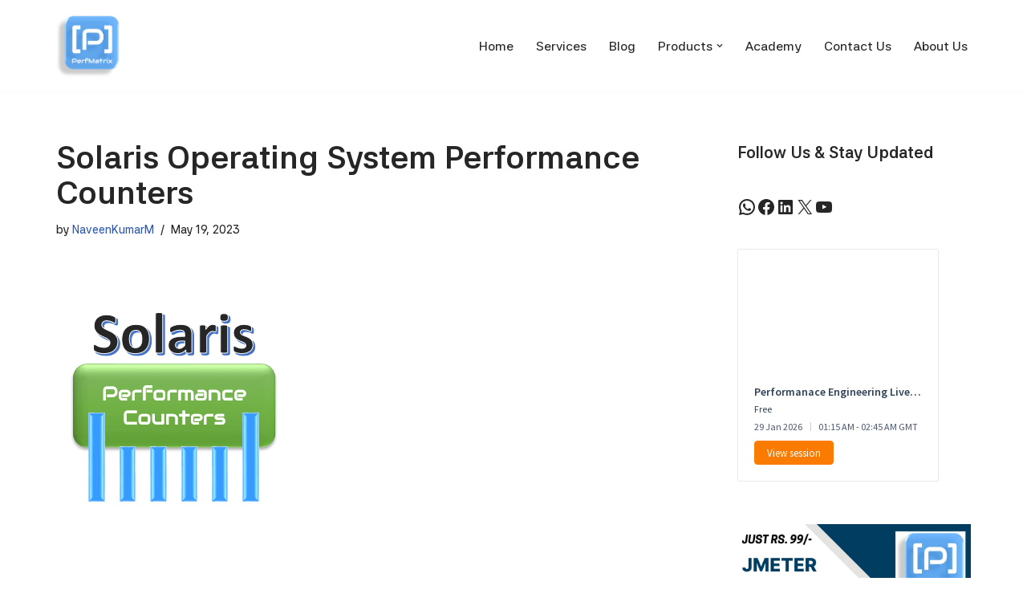

--- FILE ---
content_type: text/html; charset=UTF-8
request_url: https://www.perfmatrix.com/solaris-operating-system-performance-counters/
body_size: 18163
content:
<!DOCTYPE html>
<html lang="en-US">

<head>
	
	<meta charset="UTF-8">
	<meta name="viewport" content="width=device-width, initial-scale=1, minimum-scale=1">
	<link rel="profile" href="http://gmpg.org/xfn/11">
		<meta name='robots' content='index, follow, max-image-preview:large, max-snippet:-1, max-video-preview:-1' />
	<style>img:is([sizes="auto" i], [sizes^="auto," i]) { contain-intrinsic-size: 3000px 1500px }</style>
	
	<!-- This site is optimized with the Yoast SEO plugin v26.4 - https://yoast.com/wordpress/plugins/seo/ -->
	<title>Solaris Operating System Performance Counters - PerfMatrix</title>
	<meta name="description" content="Solaris is a Unix-based OS developed by Sun Microsystems and owned by Oracle. Performance Counters for Solaris Operating System are listed." />
	<link rel="canonical" href="https://www.perfmatrix.com/solaris-operating-system-performance-counters/" />
	<meta property="og:locale" content="en_US" />
	<meta property="og:type" content="article" />
	<meta property="og:title" content="Solaris Operating System Performance Counters - PerfMatrix" />
	<meta property="og:description" content="Solaris is a Unix-based OS developed by Sun Microsystems and owned by Oracle. Performance Counters for Solaris Operating System are listed." />
	<meta property="og:url" content="https://www.perfmatrix.com/solaris-operating-system-performance-counters/" />
	<meta property="og:site_name" content="PerfMatrix" />
	<meta property="article:publisher" content="https://www.facebook.com/perfmatrix" />
	<meta property="article:published_time" content="2023-05-19T00:05:00+00:00" />
	<meta property="article:modified_time" content="2023-05-23T06:31:39+00:00" />
	<meta property="og:image" content="https://www.perfmatrix.com/wp-content/uploads/2023/05/Solaris-Operating-System-Performance-Counters.png" />
	<meta property="og:image:width" content="300" />
	<meta property="og:image:height" content="300" />
	<meta property="og:image:type" content="image/png" />
	<meta name="author" content="NaveenKumarM" />
	<meta name="twitter:card" content="summary_large_image" />
	<meta name="twitter:creator" content="@PerfMatrix" />
	<meta name="twitter:site" content="@PerfMatrix" />
	<meta name="twitter:label1" content="Written by" />
	<meta name="twitter:data1" content="NaveenKumarM" />
	<meta name="twitter:label2" content="Est. reading time" />
	<meta name="twitter:data2" content="4 minutes" />
	<script type="application/ld+json" class="yoast-schema-graph">{"@context":"https://schema.org","@graph":[{"@type":"Article","@id":"https://www.perfmatrix.com/solaris-operating-system-performance-counters/#article","isPartOf":{"@id":"https://www.perfmatrix.com/solaris-operating-system-performance-counters/"},"author":{"name":"NaveenKumarM","@id":"https://www.perfmatrix.com/#/schema/person/f6bc76bf3a388da1721beaaf8b74ea82"},"headline":"Solaris Operating System Performance Counters","datePublished":"2023-05-19T00:05:00+00:00","dateModified":"2023-05-23T06:31:39+00:00","mainEntityOfPage":{"@id":"https://www.perfmatrix.com/solaris-operating-system-performance-counters/"},"wordCount":830,"publisher":{"@id":"https://www.perfmatrix.com/#organization"},"image":{"@id":"https://www.perfmatrix.com/solaris-operating-system-performance-counters/#primaryimage"},"thumbnailUrl":"https://www.perfmatrix.com/wp-content/uploads/2023/05/Solaris-Operating-System-Performance-Counters.png","keywords":["Operating System Performance","Performance Counters","Performance Engineering"],"articleSection":["Performance Engineering Basics"],"inLanguage":"en-US"},{"@type":"WebPage","@id":"https://www.perfmatrix.com/solaris-operating-system-performance-counters/","url":"https://www.perfmatrix.com/solaris-operating-system-performance-counters/","name":"Solaris Operating System Performance Counters - PerfMatrix","isPartOf":{"@id":"https://www.perfmatrix.com/#website"},"primaryImageOfPage":{"@id":"https://www.perfmatrix.com/solaris-operating-system-performance-counters/#primaryimage"},"image":{"@id":"https://www.perfmatrix.com/solaris-operating-system-performance-counters/#primaryimage"},"thumbnailUrl":"https://www.perfmatrix.com/wp-content/uploads/2023/05/Solaris-Operating-System-Performance-Counters.png","datePublished":"2023-05-19T00:05:00+00:00","dateModified":"2023-05-23T06:31:39+00:00","description":"Solaris is a Unix-based OS developed by Sun Microsystems and owned by Oracle. Performance Counters for Solaris Operating System are listed.","breadcrumb":{"@id":"https://www.perfmatrix.com/solaris-operating-system-performance-counters/#breadcrumb"},"inLanguage":"en-US","potentialAction":[{"@type":"ReadAction","target":["https://www.perfmatrix.com/solaris-operating-system-performance-counters/"]}]},{"@type":"ImageObject","inLanguage":"en-US","@id":"https://www.perfmatrix.com/solaris-operating-system-performance-counters/#primaryimage","url":"https://www.perfmatrix.com/wp-content/uploads/2023/05/Solaris-Operating-System-Performance-Counters.png","contentUrl":"https://www.perfmatrix.com/wp-content/uploads/2023/05/Solaris-Operating-System-Performance-Counters.png","width":300,"height":300,"caption":"Solaris Operating System Performance Counters"},{"@type":"BreadcrumbList","@id":"https://www.perfmatrix.com/solaris-operating-system-performance-counters/#breadcrumb","itemListElement":[{"@type":"ListItem","position":1,"name":"Home","item":"https://www.perfmatrix.com/"},{"@type":"ListItem","position":2,"name":"Solaris Operating System Performance Counters"}]},{"@type":"WebSite","@id":"https://www.perfmatrix.com/#website","url":"https://www.perfmatrix.com/","name":"PerfMatrix","description":"Passionate for Performance Testing","publisher":{"@id":"https://www.perfmatrix.com/#organization"},"potentialAction":[{"@type":"SearchAction","target":{"@type":"EntryPoint","urlTemplate":"https://www.perfmatrix.com/?s={search_term_string}"},"query-input":{"@type":"PropertyValueSpecification","valueRequired":true,"valueName":"search_term_string"}}],"inLanguage":"en-US"},{"@type":"Organization","@id":"https://www.perfmatrix.com/#organization","name":"PerfMatrix","url":"https://www.perfmatrix.com/","logo":{"@type":"ImageObject","inLanguage":"en-US","@id":"https://www.perfmatrix.com/#/schema/logo/image/","url":"https://www.perfmatrix.com/wp-content/uploads/2019/04/PerfMatrix-1.jpg","contentUrl":"https://www.perfmatrix.com/wp-content/uploads/2019/04/PerfMatrix-1.jpg","width":361,"height":351,"caption":"PerfMatrix"},"image":{"@id":"https://www.perfmatrix.com/#/schema/logo/image/"},"sameAs":["https://www.facebook.com/perfmatrix","https://x.com/PerfMatrix","https://www.youtube.com/channel/UC4BstK-ZYZ9m3ufwoDWz65w"]},{"@type":"Person","@id":"https://www.perfmatrix.com/#/schema/person/f6bc76bf3a388da1721beaaf8b74ea82","name":"NaveenKumarM","image":{"@type":"ImageObject","inLanguage":"en-US","@id":"https://www.perfmatrix.com/#/schema/person/image/","url":"https://secure.gravatar.com/avatar/b6383c7d23815e6457dac6c04ca7709ddd146daee0ba3fa2ef281e4bef5755f9?s=96&d=mm&r=g","contentUrl":"https://secure.gravatar.com/avatar/b6383c7d23815e6457dac6c04ca7709ddd146daee0ba3fa2ef281e4bef5755f9?s=96&d=mm&r=g","caption":"NaveenKumarM"},"url":"https://www.perfmatrix.com/author/naveenkumar/"}]}</script>
	<!-- / Yoast SEO plugin. -->


<link rel='dns-prefetch' href='//www.googletagmanager.com' />
<link rel='dns-prefetch' href='//fonts.googleapis.com' />
<link rel='dns-prefetch' href='//pagead2.googlesyndication.com' />
<link rel="alternate" type="application/rss+xml" title="PerfMatrix &raquo; Feed" href="https://www.perfmatrix.com/feed/" />
<link rel="alternate" type="application/rss+xml" title="PerfMatrix &raquo; Comments Feed" href="https://www.perfmatrix.com/comments/feed/" />
<script>
window._wpemojiSettings = {"baseUrl":"https:\/\/s.w.org\/images\/core\/emoji\/16.0.1\/72x72\/","ext":".png","svgUrl":"https:\/\/s.w.org\/images\/core\/emoji\/16.0.1\/svg\/","svgExt":".svg","source":{"concatemoji":"https:\/\/www.perfmatrix.com\/wp-includes\/js\/wp-emoji-release.min.js?ver=6.8.3"}};
/*! This file is auto-generated */
!function(s,n){var o,i,e;function c(e){try{var t={supportTests:e,timestamp:(new Date).valueOf()};sessionStorage.setItem(o,JSON.stringify(t))}catch(e){}}function p(e,t,n){e.clearRect(0,0,e.canvas.width,e.canvas.height),e.fillText(t,0,0);var t=new Uint32Array(e.getImageData(0,0,e.canvas.width,e.canvas.height).data),a=(e.clearRect(0,0,e.canvas.width,e.canvas.height),e.fillText(n,0,0),new Uint32Array(e.getImageData(0,0,e.canvas.width,e.canvas.height).data));return t.every(function(e,t){return e===a[t]})}function u(e,t){e.clearRect(0,0,e.canvas.width,e.canvas.height),e.fillText(t,0,0);for(var n=e.getImageData(16,16,1,1),a=0;a<n.data.length;a++)if(0!==n.data[a])return!1;return!0}function f(e,t,n,a){switch(t){case"flag":return n(e,"\ud83c\udff3\ufe0f\u200d\u26a7\ufe0f","\ud83c\udff3\ufe0f\u200b\u26a7\ufe0f")?!1:!n(e,"\ud83c\udde8\ud83c\uddf6","\ud83c\udde8\u200b\ud83c\uddf6")&&!n(e,"\ud83c\udff4\udb40\udc67\udb40\udc62\udb40\udc65\udb40\udc6e\udb40\udc67\udb40\udc7f","\ud83c\udff4\u200b\udb40\udc67\u200b\udb40\udc62\u200b\udb40\udc65\u200b\udb40\udc6e\u200b\udb40\udc67\u200b\udb40\udc7f");case"emoji":return!a(e,"\ud83e\udedf")}return!1}function g(e,t,n,a){var r="undefined"!=typeof WorkerGlobalScope&&self instanceof WorkerGlobalScope?new OffscreenCanvas(300,150):s.createElement("canvas"),o=r.getContext("2d",{willReadFrequently:!0}),i=(o.textBaseline="top",o.font="600 32px Arial",{});return e.forEach(function(e){i[e]=t(o,e,n,a)}),i}function t(e){var t=s.createElement("script");t.src=e,t.defer=!0,s.head.appendChild(t)}"undefined"!=typeof Promise&&(o="wpEmojiSettingsSupports",i=["flag","emoji"],n.supports={everything:!0,everythingExceptFlag:!0},e=new Promise(function(e){s.addEventListener("DOMContentLoaded",e,{once:!0})}),new Promise(function(t){var n=function(){try{var e=JSON.parse(sessionStorage.getItem(o));if("object"==typeof e&&"number"==typeof e.timestamp&&(new Date).valueOf()<e.timestamp+604800&&"object"==typeof e.supportTests)return e.supportTests}catch(e){}return null}();if(!n){if("undefined"!=typeof Worker&&"undefined"!=typeof OffscreenCanvas&&"undefined"!=typeof URL&&URL.createObjectURL&&"undefined"!=typeof Blob)try{var e="postMessage("+g.toString()+"("+[JSON.stringify(i),f.toString(),p.toString(),u.toString()].join(",")+"));",a=new Blob([e],{type:"text/javascript"}),r=new Worker(URL.createObjectURL(a),{name:"wpTestEmojiSupports"});return void(r.onmessage=function(e){c(n=e.data),r.terminate(),t(n)})}catch(e){}c(n=g(i,f,p,u))}t(n)}).then(function(e){for(var t in e)n.supports[t]=e[t],n.supports.everything=n.supports.everything&&n.supports[t],"flag"!==t&&(n.supports.everythingExceptFlag=n.supports.everythingExceptFlag&&n.supports[t]);n.supports.everythingExceptFlag=n.supports.everythingExceptFlag&&!n.supports.flag,n.DOMReady=!1,n.readyCallback=function(){n.DOMReady=!0}}).then(function(){return e}).then(function(){var e;n.supports.everything||(n.readyCallback(),(e=n.source||{}).concatemoji?t(e.concatemoji):e.wpemoji&&e.twemoji&&(t(e.twemoji),t(e.wpemoji)))}))}((window,document),window._wpemojiSettings);
</script>
<style id='wp-emoji-styles-inline-css'>

	img.wp-smiley, img.emoji {
		display: inline !important;
		border: none !important;
		box-shadow: none !important;
		height: 1em !important;
		width: 1em !important;
		margin: 0 0.07em !important;
		vertical-align: -0.1em !important;
		background: none !important;
		padding: 0 !important;
	}
</style>
<link rel='stylesheet' id='wp-block-library-css' href='https://www.perfmatrix.com/wp-includes/css/dist/block-library/style.min.css?ver=6.8.3' media='all' />
<style id='classic-theme-styles-inline-css'>
/*! This file is auto-generated */
.wp-block-button__link{color:#fff;background-color:#32373c;border-radius:9999px;box-shadow:none;text-decoration:none;padding:calc(.667em + 2px) calc(1.333em + 2px);font-size:1.125em}.wp-block-file__button{background:#32373c;color:#fff;text-decoration:none}
</style>
<style id='global-styles-inline-css'>
:root{--wp--preset--aspect-ratio--square: 1;--wp--preset--aspect-ratio--4-3: 4/3;--wp--preset--aspect-ratio--3-4: 3/4;--wp--preset--aspect-ratio--3-2: 3/2;--wp--preset--aspect-ratio--2-3: 2/3;--wp--preset--aspect-ratio--16-9: 16/9;--wp--preset--aspect-ratio--9-16: 9/16;--wp--preset--color--black: #000000;--wp--preset--color--cyan-bluish-gray: #abb8c3;--wp--preset--color--white: #ffffff;--wp--preset--color--pale-pink: #f78da7;--wp--preset--color--vivid-red: #cf2e2e;--wp--preset--color--luminous-vivid-orange: #ff6900;--wp--preset--color--luminous-vivid-amber: #fcb900;--wp--preset--color--light-green-cyan: #7bdcb5;--wp--preset--color--vivid-green-cyan: #00d084;--wp--preset--color--pale-cyan-blue: #8ed1fc;--wp--preset--color--vivid-cyan-blue: #0693e3;--wp--preset--color--vivid-purple: #9b51e0;--wp--preset--color--neve-link-color: var(--nv-primary-accent);--wp--preset--color--neve-link-hover-color: var(--nv-secondary-accent);--wp--preset--color--nv-site-bg: var(--nv-site-bg);--wp--preset--color--nv-light-bg: var(--nv-light-bg);--wp--preset--color--nv-dark-bg: var(--nv-dark-bg);--wp--preset--color--neve-text-color: var(--nv-text-color);--wp--preset--color--nv-text-dark-bg: var(--nv-text-dark-bg);--wp--preset--color--nv-c-1: var(--nv-c-1);--wp--preset--color--nv-c-2: var(--nv-c-2);--wp--preset--gradient--vivid-cyan-blue-to-vivid-purple: linear-gradient(135deg,rgba(6,147,227,1) 0%,rgb(155,81,224) 100%);--wp--preset--gradient--light-green-cyan-to-vivid-green-cyan: linear-gradient(135deg,rgb(122,220,180) 0%,rgb(0,208,130) 100%);--wp--preset--gradient--luminous-vivid-amber-to-luminous-vivid-orange: linear-gradient(135deg,rgba(252,185,0,1) 0%,rgba(255,105,0,1) 100%);--wp--preset--gradient--luminous-vivid-orange-to-vivid-red: linear-gradient(135deg,rgba(255,105,0,1) 0%,rgb(207,46,46) 100%);--wp--preset--gradient--very-light-gray-to-cyan-bluish-gray: linear-gradient(135deg,rgb(238,238,238) 0%,rgb(169,184,195) 100%);--wp--preset--gradient--cool-to-warm-spectrum: linear-gradient(135deg,rgb(74,234,220) 0%,rgb(151,120,209) 20%,rgb(207,42,186) 40%,rgb(238,44,130) 60%,rgb(251,105,98) 80%,rgb(254,248,76) 100%);--wp--preset--gradient--blush-light-purple: linear-gradient(135deg,rgb(255,206,236) 0%,rgb(152,150,240) 100%);--wp--preset--gradient--blush-bordeaux: linear-gradient(135deg,rgb(254,205,165) 0%,rgb(254,45,45) 50%,rgb(107,0,62) 100%);--wp--preset--gradient--luminous-dusk: linear-gradient(135deg,rgb(255,203,112) 0%,rgb(199,81,192) 50%,rgb(65,88,208) 100%);--wp--preset--gradient--pale-ocean: linear-gradient(135deg,rgb(255,245,203) 0%,rgb(182,227,212) 50%,rgb(51,167,181) 100%);--wp--preset--gradient--electric-grass: linear-gradient(135deg,rgb(202,248,128) 0%,rgb(113,206,126) 100%);--wp--preset--gradient--midnight: linear-gradient(135deg,rgb(2,3,129) 0%,rgb(40,116,252) 100%);--wp--preset--font-size--small: 13px;--wp--preset--font-size--medium: 20px;--wp--preset--font-size--large: 36px;--wp--preset--font-size--x-large: 42px;--wp--preset--spacing--20: 0.44rem;--wp--preset--spacing--30: 0.67rem;--wp--preset--spacing--40: 1rem;--wp--preset--spacing--50: 1.5rem;--wp--preset--spacing--60: 2.25rem;--wp--preset--spacing--70: 3.38rem;--wp--preset--spacing--80: 5.06rem;--wp--preset--shadow--natural: 6px 6px 9px rgba(0, 0, 0, 0.2);--wp--preset--shadow--deep: 12px 12px 50px rgba(0, 0, 0, 0.4);--wp--preset--shadow--sharp: 6px 6px 0px rgba(0, 0, 0, 0.2);--wp--preset--shadow--outlined: 6px 6px 0px -3px rgba(255, 255, 255, 1), 6px 6px rgba(0, 0, 0, 1);--wp--preset--shadow--crisp: 6px 6px 0px rgba(0, 0, 0, 1);}:where(.is-layout-flex){gap: 0.5em;}:where(.is-layout-grid){gap: 0.5em;}body .is-layout-flex{display: flex;}.is-layout-flex{flex-wrap: wrap;align-items: center;}.is-layout-flex > :is(*, div){margin: 0;}body .is-layout-grid{display: grid;}.is-layout-grid > :is(*, div){margin: 0;}:where(.wp-block-columns.is-layout-flex){gap: 2em;}:where(.wp-block-columns.is-layout-grid){gap: 2em;}:where(.wp-block-post-template.is-layout-flex){gap: 1.25em;}:where(.wp-block-post-template.is-layout-grid){gap: 1.25em;}.has-black-color{color: var(--wp--preset--color--black) !important;}.has-cyan-bluish-gray-color{color: var(--wp--preset--color--cyan-bluish-gray) !important;}.has-white-color{color: var(--wp--preset--color--white) !important;}.has-pale-pink-color{color: var(--wp--preset--color--pale-pink) !important;}.has-vivid-red-color{color: var(--wp--preset--color--vivid-red) !important;}.has-luminous-vivid-orange-color{color: var(--wp--preset--color--luminous-vivid-orange) !important;}.has-luminous-vivid-amber-color{color: var(--wp--preset--color--luminous-vivid-amber) !important;}.has-light-green-cyan-color{color: var(--wp--preset--color--light-green-cyan) !important;}.has-vivid-green-cyan-color{color: var(--wp--preset--color--vivid-green-cyan) !important;}.has-pale-cyan-blue-color{color: var(--wp--preset--color--pale-cyan-blue) !important;}.has-vivid-cyan-blue-color{color: var(--wp--preset--color--vivid-cyan-blue) !important;}.has-vivid-purple-color{color: var(--wp--preset--color--vivid-purple) !important;}.has-neve-link-color-color{color: var(--wp--preset--color--neve-link-color) !important;}.has-neve-link-hover-color-color{color: var(--wp--preset--color--neve-link-hover-color) !important;}.has-nv-site-bg-color{color: var(--wp--preset--color--nv-site-bg) !important;}.has-nv-light-bg-color{color: var(--wp--preset--color--nv-light-bg) !important;}.has-nv-dark-bg-color{color: var(--wp--preset--color--nv-dark-bg) !important;}.has-neve-text-color-color{color: var(--wp--preset--color--neve-text-color) !important;}.has-nv-text-dark-bg-color{color: var(--wp--preset--color--nv-text-dark-bg) !important;}.has-nv-c-1-color{color: var(--wp--preset--color--nv-c-1) !important;}.has-nv-c-2-color{color: var(--wp--preset--color--nv-c-2) !important;}.has-black-background-color{background-color: var(--wp--preset--color--black) !important;}.has-cyan-bluish-gray-background-color{background-color: var(--wp--preset--color--cyan-bluish-gray) !important;}.has-white-background-color{background-color: var(--wp--preset--color--white) !important;}.has-pale-pink-background-color{background-color: var(--wp--preset--color--pale-pink) !important;}.has-vivid-red-background-color{background-color: var(--wp--preset--color--vivid-red) !important;}.has-luminous-vivid-orange-background-color{background-color: var(--wp--preset--color--luminous-vivid-orange) !important;}.has-luminous-vivid-amber-background-color{background-color: var(--wp--preset--color--luminous-vivid-amber) !important;}.has-light-green-cyan-background-color{background-color: var(--wp--preset--color--light-green-cyan) !important;}.has-vivid-green-cyan-background-color{background-color: var(--wp--preset--color--vivid-green-cyan) !important;}.has-pale-cyan-blue-background-color{background-color: var(--wp--preset--color--pale-cyan-blue) !important;}.has-vivid-cyan-blue-background-color{background-color: var(--wp--preset--color--vivid-cyan-blue) !important;}.has-vivid-purple-background-color{background-color: var(--wp--preset--color--vivid-purple) !important;}.has-neve-link-color-background-color{background-color: var(--wp--preset--color--neve-link-color) !important;}.has-neve-link-hover-color-background-color{background-color: var(--wp--preset--color--neve-link-hover-color) !important;}.has-nv-site-bg-background-color{background-color: var(--wp--preset--color--nv-site-bg) !important;}.has-nv-light-bg-background-color{background-color: var(--wp--preset--color--nv-light-bg) !important;}.has-nv-dark-bg-background-color{background-color: var(--wp--preset--color--nv-dark-bg) !important;}.has-neve-text-color-background-color{background-color: var(--wp--preset--color--neve-text-color) !important;}.has-nv-text-dark-bg-background-color{background-color: var(--wp--preset--color--nv-text-dark-bg) !important;}.has-nv-c-1-background-color{background-color: var(--wp--preset--color--nv-c-1) !important;}.has-nv-c-2-background-color{background-color: var(--wp--preset--color--nv-c-2) !important;}.has-black-border-color{border-color: var(--wp--preset--color--black) !important;}.has-cyan-bluish-gray-border-color{border-color: var(--wp--preset--color--cyan-bluish-gray) !important;}.has-white-border-color{border-color: var(--wp--preset--color--white) !important;}.has-pale-pink-border-color{border-color: var(--wp--preset--color--pale-pink) !important;}.has-vivid-red-border-color{border-color: var(--wp--preset--color--vivid-red) !important;}.has-luminous-vivid-orange-border-color{border-color: var(--wp--preset--color--luminous-vivid-orange) !important;}.has-luminous-vivid-amber-border-color{border-color: var(--wp--preset--color--luminous-vivid-amber) !important;}.has-light-green-cyan-border-color{border-color: var(--wp--preset--color--light-green-cyan) !important;}.has-vivid-green-cyan-border-color{border-color: var(--wp--preset--color--vivid-green-cyan) !important;}.has-pale-cyan-blue-border-color{border-color: var(--wp--preset--color--pale-cyan-blue) !important;}.has-vivid-cyan-blue-border-color{border-color: var(--wp--preset--color--vivid-cyan-blue) !important;}.has-vivid-purple-border-color{border-color: var(--wp--preset--color--vivid-purple) !important;}.has-neve-link-color-border-color{border-color: var(--wp--preset--color--neve-link-color) !important;}.has-neve-link-hover-color-border-color{border-color: var(--wp--preset--color--neve-link-hover-color) !important;}.has-nv-site-bg-border-color{border-color: var(--wp--preset--color--nv-site-bg) !important;}.has-nv-light-bg-border-color{border-color: var(--wp--preset--color--nv-light-bg) !important;}.has-nv-dark-bg-border-color{border-color: var(--wp--preset--color--nv-dark-bg) !important;}.has-neve-text-color-border-color{border-color: var(--wp--preset--color--neve-text-color) !important;}.has-nv-text-dark-bg-border-color{border-color: var(--wp--preset--color--nv-text-dark-bg) !important;}.has-nv-c-1-border-color{border-color: var(--wp--preset--color--nv-c-1) !important;}.has-nv-c-2-border-color{border-color: var(--wp--preset--color--nv-c-2) !important;}.has-vivid-cyan-blue-to-vivid-purple-gradient-background{background: var(--wp--preset--gradient--vivid-cyan-blue-to-vivid-purple) !important;}.has-light-green-cyan-to-vivid-green-cyan-gradient-background{background: var(--wp--preset--gradient--light-green-cyan-to-vivid-green-cyan) !important;}.has-luminous-vivid-amber-to-luminous-vivid-orange-gradient-background{background: var(--wp--preset--gradient--luminous-vivid-amber-to-luminous-vivid-orange) !important;}.has-luminous-vivid-orange-to-vivid-red-gradient-background{background: var(--wp--preset--gradient--luminous-vivid-orange-to-vivid-red) !important;}.has-very-light-gray-to-cyan-bluish-gray-gradient-background{background: var(--wp--preset--gradient--very-light-gray-to-cyan-bluish-gray) !important;}.has-cool-to-warm-spectrum-gradient-background{background: var(--wp--preset--gradient--cool-to-warm-spectrum) !important;}.has-blush-light-purple-gradient-background{background: var(--wp--preset--gradient--blush-light-purple) !important;}.has-blush-bordeaux-gradient-background{background: var(--wp--preset--gradient--blush-bordeaux) !important;}.has-luminous-dusk-gradient-background{background: var(--wp--preset--gradient--luminous-dusk) !important;}.has-pale-ocean-gradient-background{background: var(--wp--preset--gradient--pale-ocean) !important;}.has-electric-grass-gradient-background{background: var(--wp--preset--gradient--electric-grass) !important;}.has-midnight-gradient-background{background: var(--wp--preset--gradient--midnight) !important;}.has-small-font-size{font-size: var(--wp--preset--font-size--small) !important;}.has-medium-font-size{font-size: var(--wp--preset--font-size--medium) !important;}.has-large-font-size{font-size: var(--wp--preset--font-size--large) !important;}.has-x-large-font-size{font-size: var(--wp--preset--font-size--x-large) !important;}
:where(.wp-block-post-template.is-layout-flex){gap: 1.25em;}:where(.wp-block-post-template.is-layout-grid){gap: 1.25em;}
:where(.wp-block-columns.is-layout-flex){gap: 2em;}:where(.wp-block-columns.is-layout-grid){gap: 2em;}
:root :where(.wp-block-pullquote){font-size: 1.5em;line-height: 1.6;}
</style>
<link rel='stylesheet' id='contact-form-7-css' href='https://www.perfmatrix.com/wp-content/plugins/contact-form-7/includes/css/styles.css?ver=6.1.4' media='all' />
<link rel='stylesheet' id='neve-style-css' href='https://www.perfmatrix.com/wp-content/themes/neve/style-main-new.min.css?ver=4.1.4' media='all' />
<style id='neve-style-inline-css'>
.is-menu-sidebar .header-menu-sidebar { visibility: visible; }.is-menu-sidebar.menu_sidebar_slide_left .header-menu-sidebar { transform: translate3d(0, 0, 0); left: 0; }.is-menu-sidebar.menu_sidebar_slide_right .header-menu-sidebar { transform: translate3d(0, 0, 0); right: 0; }.is-menu-sidebar.menu_sidebar_pull_right .header-menu-sidebar, .is-menu-sidebar.menu_sidebar_pull_left .header-menu-sidebar { transform: translateX(0); }.is-menu-sidebar.menu_sidebar_dropdown .header-menu-sidebar { height: auto; }.is-menu-sidebar.menu_sidebar_dropdown .header-menu-sidebar-inner { max-height: 400px; padding: 20px 0; }.is-menu-sidebar.menu_sidebar_full_canvas .header-menu-sidebar { opacity: 1; }.header-menu-sidebar .menu-item-nav-search:not(.floating) { pointer-events: none; }.header-menu-sidebar .menu-item-nav-search .is-menu-sidebar { pointer-events: unset; }@media screen and (max-width: 960px) { .builder-item.cr .item--inner { --textalign: center; --justify: center; } }
.nv-meta-list li.meta:not(:last-child):after { content:"/" }.nv-meta-list .no-mobile{
			display:none;
		}.nv-meta-list li.last::after{
			content: ""!important;
		}@media (min-width: 769px) {
			.nv-meta-list .no-mobile {
				display: inline-block;
			}
			.nv-meta-list li.last:not(:last-child)::after {
		 		content: "/" !important;
			}
		}
 :root{ --container: 748px;--postwidth:100%; --primarybtnbg: var(--nv-primary-accent); --primarybtnhoverbg: var(--nv-primary-accent); --primarybtncolor: #fff; --secondarybtncolor: var(--nv-primary-accent); --primarybtnhovercolor: #fff; --secondarybtnhovercolor: var(--nv-primary-accent);--primarybtnborderradius:3px;--secondarybtnborderradius:3px;--secondarybtnborderwidth:3px;--btnpadding:13px 15px;--primarybtnpadding:13px 15px;--secondarybtnpadding:calc(13px - 3px) calc(15px - 3px); --bodyfontfamily: "42dot Sans"; --bodyfontsize: 15px; --bodylineheight: 1.6em; --bodyletterspacing: 0px; --bodyfontweight: 500; --bodytexttransform: none; --h1fontsize: 36px; --h1fontweight: 700; --h1lineheight: 1.2; --h1letterspacing: 0px; --h1texttransform: none; --h2fontsize: 28px; --h2fontweight: 700; --h2lineheight: 1.3; --h2letterspacing: 0px; --h2texttransform: none; --h3fontsize: 24px; --h3fontweight: 700; --h3lineheight: 1.4; --h3letterspacing: 0px; --h3texttransform: none; --h4fontsize: 20px; --h4fontweight: 700; --h4lineheight: 1.6; --h4letterspacing: 0px; --h4texttransform: none; --h5fontsize: 16px; --h5fontweight: 700; --h5lineheight: 1.6; --h5letterspacing: 0px; --h5texttransform: none; --h6fontsize: 14px; --h6fontweight: 700; --h6lineheight: 1.6; --h6letterspacing: 0px; --h6texttransform: none;--formfieldborderwidth:2px;--formfieldborderradius:3px; --formfieldbgcolor: var(--nv-site-bg); --formfieldbordercolor: #dddddd; --formfieldcolor: var(--nv-text-color);--formfieldpadding:10px 12px; } .nv-post-thumbnail-wrap img{ aspect-ratio: 4/3; object-fit: cover; } .layout-grid .nv-post-thumbnail-wrap{ margin-right:-25px;margin-left:-25px; } .nv-index-posts{ --borderradius:8px;--padding:25px 25px 25px 25px;--cardboxshadow:0 0 2px 0 rgba(0,0,0,0.15); --cardbgcolor: var(--nv-site-bg); --cardcolor: var(--nv-text-color); } .has-neve-button-color-color{ color: var(--nv-primary-accent)!important; } .has-neve-button-color-background-color{ background-color: var(--nv-primary-accent)!important; } .single-post-container .alignfull > [class*="__inner-container"], .single-post-container .alignwide > [class*="__inner-container"]{ max-width:718px } .nv-meta-list{ --avatarsize: 20px; } .single .nv-meta-list{ --avatarsize: 20px; } .nv-post-cover{ --height: 250px;--padding:40px 15px;--justify: flex-start; --textalign: left; --valign: center; } .nv-post-cover .nv-title-meta-wrap, .nv-page-title-wrap, .entry-header{ --textalign: left; } .nv-is-boxed.nv-title-meta-wrap{ --padding:40px 15px; --bgcolor: var(--nv-dark-bg); } .nv-overlay{ --opacity: 50; --blendmode: normal; } .nv-is-boxed.nv-comments-wrap{ --padding:20px; } .nv-is-boxed.comment-respond{ --padding:20px; } .single:not(.single-product), .page{ --c-vspace:0 0 0 0;; } .global-styled{ --bgcolor: var(--nv-site-bg); } .header-top{ --rowbcolor: var(--nv-light-bg); --color: var(--nv-text-color); --bgcolor: var(--nv-site-bg); } .header-main{ --rowbcolor: var(--nv-light-bg); --color: var(--nv-text-color); --bgcolor: var(--nv-site-bg); } .header-bottom{ --rowbcolor: var(--nv-light-bg); --color: var(--nv-text-color); --bgcolor: var(--nv-site-bg); } .header-menu-sidebar-bg{ --justify: flex-start; --textalign: left;--flexg: 1;--wrapdropdownwidth: auto; --color: var(--nv-text-color); --bgcolor: var(--nv-site-bg); } .header-menu-sidebar{ width: 360px; } .builder-item--logo{ --maxwidth: 120px; --fs: 24px;--padding:10px 0;--margin:0; --textalign: left;--justify: flex-start; } .builder-item--nav-icon,.header-menu-sidebar .close-sidebar-panel .navbar-toggle{ --borderradius:0; } .builder-item--nav-icon{ --label-margin:0 5px 0 0;;--padding:10px 15px;--margin:0; } .builder-item--primary-menu{ --hovercolor: var(--nv-secondary-accent); --hovertextcolor: var(--nv-text-color); --activecolor: var(--nv-primary-accent); --spacing: 20px; --height: 25px;--padding:0;--margin:0; --fontsize: 1em; --lineheight: 1.6; --letterspacing: 0px; --fontweight: 500; --texttransform: none; --iconsize: 1em; } .hfg-is-group.has-primary-menu .inherit-ff{ --inheritedfw: 500; } .footer-top-inner .row{ grid-template-columns:1fr 1fr 1fr; --valign: flex-start; } .footer-top{ --rowbcolor: var(--nv-light-bg); --color: var(--nv-text-color); --bgcolor: var(--nv-site-bg); } .footer-main-inner .row{ grid-template-columns:1fr 1fr 1fr; --valign: flex-start; } .footer-main{ --rowbcolor: var(--nv-light-bg); --color: var(--nv-text-color); --bgcolor: var(--nv-site-bg); } .footer-bottom-inner .row{ grid-template-columns:1fr 1fr 1fr; --valign: flex-start; } .footer-bottom{ --rowbcolor: var(--nv-light-bg); --color: var(--nv-text-dark-bg); --bgcolor: var(--nv-dark-bg); } @media(min-width: 576px){ :root{ --container: 992px;--postwidth:50%;--btnpadding:13px 15px;--primarybtnpadding:13px 15px;--secondarybtnpadding:calc(13px - 3px) calc(15px - 3px); --bodyfontsize: 16px; --bodylineheight: 1.6em; --bodyletterspacing: 0px; --h1fontsize: 38px; --h1lineheight: 1.2; --h1letterspacing: 0px; --h2fontsize: 30px; --h2lineheight: 1.2; --h2letterspacing: 0px; --h3fontsize: 26px; --h3lineheight: 1.4; --h3letterspacing: 0px; --h4fontsize: 22px; --h4lineheight: 1.5; --h4letterspacing: 0px; --h5fontsize: 18px; --h5lineheight: 1.6; --h5letterspacing: 0px; --h6fontsize: 14px; --h6lineheight: 1.6; --h6letterspacing: 0px; } .layout-grid .nv-post-thumbnail-wrap{ margin-right:-25px;margin-left:-25px; } .nv-index-posts{ --padding:25px 25px 25px 25px; } .single-post-container .alignfull > [class*="__inner-container"], .single-post-container .alignwide > [class*="__inner-container"]{ max-width:962px } .nv-meta-list{ --avatarsize: 20px; } .single .nv-meta-list{ --avatarsize: 20px; } .nv-post-cover{ --height: 320px;--padding:60px 30px;--justify: flex-start; --textalign: left; --valign: center; } .nv-post-cover .nv-title-meta-wrap, .nv-page-title-wrap, .entry-header{ --textalign: left; } .nv-is-boxed.nv-title-meta-wrap{ --padding:60px 30px; } .nv-is-boxed.nv-comments-wrap{ --padding:30px; } .nv-is-boxed.comment-respond{ --padding:30px; } .single:not(.single-product), .page{ --c-vspace:0 0 0 0;; } .header-menu-sidebar-bg{ --justify: flex-start; --textalign: left;--flexg: 1;--wrapdropdownwidth: auto; } .header-menu-sidebar{ width: 360px; } .builder-item--logo{ --maxwidth: 120px; --fs: 24px;--padding:10px 0;--margin:0; --textalign: left;--justify: flex-start; } .builder-item--nav-icon{ --label-margin:0 5px 0 0;;--padding:10px 15px;--margin:0; } .builder-item--primary-menu{ --spacing: 20px; --height: 25px;--padding:0;--margin:0; --fontsize: 1em; --lineheight: 1.6; --letterspacing: 0px; --iconsize: 1em; } }@media(min-width: 960px){ :root{ --container: 1170px;--postwidth:33.333333333333%;--btnpadding:13px 15px;--primarybtnpadding:13px 15px;--secondarybtnpadding:calc(13px - 3px) calc(15px - 3px); --bodyfontsize: 16px; --bodylineheight: 1.7em; --bodyletterspacing: 0px; --h1fontsize: 40px; --h1lineheight: 1.1; --h1letterspacing: 0px; --h2fontsize: 32px; --h2lineheight: 1.2; --h2letterspacing: 0px; --h3fontsize: 28px; --h3lineheight: 1.4; --h3letterspacing: 0px; --h4fontsize: 24px; --h4lineheight: 1.5; --h4letterspacing: 0px; --h5fontsize: 20px; --h5lineheight: 1.6; --h5letterspacing: 0px; --h6fontsize: 16px; --h6lineheight: 1.6; --h6letterspacing: 0px; } .layout-grid .nv-post-thumbnail-wrap{ margin-right:-25px;margin-left:-25px; } .nv-index-posts{ --padding:25px 25px 25px 25px; } body:not(.single):not(.archive):not(.blog):not(.search):not(.error404) .neve-main > .container .col, body.post-type-archive-course .neve-main > .container .col, body.post-type-archive-llms_membership .neve-main > .container .col{ max-width: 100%; } body:not(.single):not(.archive):not(.blog):not(.search):not(.error404) .nv-sidebar-wrap, body.post-type-archive-course .nv-sidebar-wrap, body.post-type-archive-llms_membership .nv-sidebar-wrap{ max-width: 0%; } .neve-main > .archive-container .nv-index-posts.col{ max-width: 100%; } .neve-main > .archive-container .nv-sidebar-wrap{ max-width: 0%; } .neve-main > .single-post-container .nv-single-post-wrap.col{ max-width: 70%; } .single-post-container .alignfull > [class*="__inner-container"], .single-post-container .alignwide > [class*="__inner-container"]{ max-width:789px } .container-fluid.single-post-container .alignfull > [class*="__inner-container"], .container-fluid.single-post-container .alignwide > [class*="__inner-container"]{ max-width:calc(70% + 15px) } .neve-main > .single-post-container .nv-sidebar-wrap{ max-width: 30%; } .nv-meta-list{ --avatarsize: 20px; } .single .nv-meta-list{ --avatarsize: 20px; } .nv-post-cover{ --height: 400px;--padding:60px 40px;--justify: flex-start; --textalign: left; --valign: center; } .nv-post-cover .nv-title-meta-wrap, .nv-page-title-wrap, .entry-header{ --textalign: left; } .nv-is-boxed.nv-title-meta-wrap{ --padding:60px 40px; } .nv-is-boxed.nv-comments-wrap{ --padding:40px; } .nv-is-boxed.comment-respond{ --padding:40px; } .single:not(.single-product), .page{ --c-vspace:0 0 0 0;; } .header-menu-sidebar-bg{ --justify: flex-start; --textalign: left;--flexg: 1;--wrapdropdownwidth: auto; } .header-menu-sidebar{ width: 360px; } .builder-item--logo{ --maxwidth: 80px; --fs: 24px;--padding:10px 0;--margin:0; --textalign: left;--justify: flex-start; } .builder-item--nav-icon{ --label-margin:0 5px 0 0;;--padding:10px 15px;--margin:0; } .builder-item--primary-menu{ --spacing: 20px; --height: 25px;--padding:0;--margin:0; --fontsize: 1em; --lineheight: 1.6; --letterspacing: 0px; --iconsize: 1em; } }:root{--nv-primary-accent:#2f5aae;--nv-secondary-accent:#2f5aae;--nv-site-bg:#ffffff;--nv-light-bg:#f4f5f7;--nv-dark-bg:#121212;--nv-text-color:#272626;--nv-text-dark-bg:#ffffff;--nv-c-1:#9463ae;--nv-c-2:#be574b;--nv-fallback-ff:Arial, Helvetica, sans-serif;}
</style>
<link rel='stylesheet' id='neve-google-font-42dot-sans-css' href='//fonts.googleapis.com/css?family=42dot+Sans%3A400%2C500%2C700&#038;display=swap&#038;ver=4.1.4' media='all' />

<!-- Google tag (gtag.js) snippet added by Site Kit -->
<!-- Google Analytics snippet added by Site Kit -->
<script src="https://www.googletagmanager.com/gtag/js?id=G-BCY7V83Q5G" id="google_gtagjs-js" async></script>
<script id="google_gtagjs-js-after">
window.dataLayer = window.dataLayer || [];function gtag(){dataLayer.push(arguments);}
gtag("set","linker",{"domains":["www.perfmatrix.com"]});
gtag("js", new Date());
gtag("set", "developer_id.dZTNiMT", true);
gtag("config", "G-BCY7V83Q5G", {"googlesitekit_post_date":"20230519"});
</script>
<link rel="https://api.w.org/" href="https://www.perfmatrix.com/wp-json/" /><link rel="alternate" title="JSON" type="application/json" href="https://www.perfmatrix.com/wp-json/wp/v2/posts/11531" /><link rel="EditURI" type="application/rsd+xml" title="RSD" href="https://www.perfmatrix.com/xmlrpc.php?rsd" />
<meta name="generator" content="WordPress 6.8.3" />
<link rel='shortlink' href='https://www.perfmatrix.com/?p=11531' />
<link rel="alternate" title="oEmbed (JSON)" type="application/json+oembed" href="https://www.perfmatrix.com/wp-json/oembed/1.0/embed?url=https%3A%2F%2Fwww.perfmatrix.com%2Fsolaris-operating-system-performance-counters%2F" />
<link rel="alternate" title="oEmbed (XML)" type="text/xml+oembed" href="https://www.perfmatrix.com/wp-json/oembed/1.0/embed?url=https%3A%2F%2Fwww.perfmatrix.com%2Fsolaris-operating-system-performance-counters%2F&#038;format=xml" />
<meta name="generator" content="Site Kit by Google 1.171.0" />
<!-- Google AdSense meta tags added by Site Kit -->
<meta name="google-adsense-platform-account" content="ca-host-pub-2644536267352236">
<meta name="google-adsense-platform-domain" content="sitekit.withgoogle.com">
<!-- End Google AdSense meta tags added by Site Kit -->

<!-- Google Tag Manager snippet added by Site Kit -->
<script>
			( function( w, d, s, l, i ) {
				w[l] = w[l] || [];
				w[l].push( {'gtm.start': new Date().getTime(), event: 'gtm.js'} );
				var f = d.getElementsByTagName( s )[0],
					j = d.createElement( s ), dl = l != 'dataLayer' ? '&l=' + l : '';
				j.async = true;
				j.src = 'https://www.googletagmanager.com/gtm.js?id=' + i + dl;
				f.parentNode.insertBefore( j, f );
			} )( window, document, 'script', 'dataLayer', 'GTM-TS7CJBL' );
			
</script>

<!-- End Google Tag Manager snippet added by Site Kit -->

<!-- Google AdSense snippet added by Site Kit -->
<script async src="https://pagead2.googlesyndication.com/pagead/js/adsbygoogle.js?client=ca-pub-8617953519534981&amp;host=ca-host-pub-2644536267352236" crossorigin="anonymous"></script>

<!-- End Google AdSense snippet added by Site Kit -->
<link rel="icon" href="https://www.perfmatrix.com/wp-content/uploads/2019/04/cropped-PerfMatrix-SiteLogo-32x32.jpg" sizes="32x32" />
<link rel="icon" href="https://www.perfmatrix.com/wp-content/uploads/2019/04/cropped-PerfMatrix-SiteLogo-192x192.jpg" sizes="192x192" />
<link rel="apple-touch-icon" href="https://www.perfmatrix.com/wp-content/uploads/2019/04/cropped-PerfMatrix-SiteLogo-180x180.jpg" />
<meta name="msapplication-TileImage" content="https://www.perfmatrix.com/wp-content/uploads/2019/04/cropped-PerfMatrix-SiteLogo-270x270.jpg" />

	</head>

<body  class="wp-singular post-template-default single single-post postid-11531 single-format-standard wp-custom-logo wp-theme-neve  nv-blog-grid nv-sidebar-right menu_sidebar_slide_left" id="neve_body"  >
		<!-- Google Tag Manager (noscript) snippet added by Site Kit -->
		<noscript>
			<iframe src="https://www.googletagmanager.com/ns.html?id=GTM-TS7CJBL" height="0" width="0" style="display:none;visibility:hidden"></iframe>
		</noscript>
		<!-- End Google Tag Manager (noscript) snippet added by Site Kit -->
		<div class="wrapper">
	
	<header class="header"  >
		<a class="neve-skip-link show-on-focus" href="#content" >
			Skip to content		</a>
		<div id="header-grid"  class="hfg_header site-header">
	
<nav class="header--row header-main hide-on-mobile hide-on-tablet layout-full-contained nv-navbar header--row"
	data-row-id="main" data-show-on="desktop">

	<div
		class="header--row-inner header-main-inner">
		<div class="container">
			<div
				class="row row--wrapper"
				data-section="hfg_header_layout_main" >
				<div class="hfg-slot left"><div class="builder-item desktop-left"><div class="item--inner builder-item--logo"
		data-section="title_tagline"
		data-item-id="logo">
	
<div class="site-logo">
	<a class="brand" href="https://www.perfmatrix.com/" aria-label="PerfMatrix Passionate for Performance Testing" rel="home"><img width="722" height="702" src="https://www.perfmatrix.com/wp-content/uploads/2025/10/PerfMatrix-Logo.png" class="neve-site-logo skip-lazy" alt="" data-variant="logo" decoding="async" fetchpriority="high" srcset="https://www.perfmatrix.com/wp-content/uploads/2025/10/PerfMatrix-Logo.png 722w, https://www.perfmatrix.com/wp-content/uploads/2025/10/PerfMatrix-Logo-300x292.png 300w" sizes="(max-width: 722px) 100vw, 722px" /></a></div>
	</div>

</div></div><div class="hfg-slot right"><div class="builder-item has-nav"><div class="item--inner builder-item--primary-menu has_menu"
		data-section="header_menu_primary"
		data-item-id="primary-menu">
	<div class="nv-nav-wrap">
	<div role="navigation" class="nav-menu-primary"
			aria-label="Primary Menu">

		<ul id="nv-primary-navigation-main" class="primary-menu-ul nav-ul menu-desktop"><li id="menu-item-842" class="menu-item menu-item-type-custom menu-item-object-custom menu-item-home menu-item-842"><div class="wrap"><a href="http://www.perfmatrix.com/">Home</a></div></li>
<li id="menu-item-15045" class="menu-item menu-item-type-custom menu-item-object-custom menu-item-15045"><div class="wrap"><a href="https://www.perfmatrix.com/services/">Services</a></div></li>
<li id="menu-item-15113" class="menu-item menu-item-type-custom menu-item-object-custom menu-item-15113"><div class="wrap"><a href="https://www.perfmatrix.com/blog/">Blog</a></div></li>
<li id="menu-item-1280" class="menu-item menu-item-type-custom menu-item-object-custom menu-item-has-children menu-item-1280"><div class="wrap"><a href="#"><span class="menu-item-title-wrap dd-title">Products</span></a><div role="button" aria-pressed="false" aria-label="Open Submenu" tabindex="0" class="caret-wrap caret 4" style="margin-left:5px;"><span class="caret"><svg fill="currentColor" aria-label="Dropdown" xmlns="http://www.w3.org/2000/svg" viewBox="0 0 448 512"><path d="M207.029 381.476L12.686 187.132c-9.373-9.373-9.373-24.569 0-33.941l22.667-22.667c9.357-9.357 24.522-9.375 33.901-.04L224 284.505l154.745-154.021c9.379-9.335 24.544-9.317 33.901.04l22.667 22.667c9.373 9.373 9.373 24.569 0 33.941L240.971 381.476c-9.373 9.372-24.569 9.372-33.942 0z"/></svg></span></div></div>
<ul class="sub-menu">
	<li id="menu-item-1315" class="menu-item menu-item-type-post_type menu-item-object-post menu-item-1315"><div class="wrap"><a href="https://www.perfmatrix.com/pacing-calculator/">Pacing Calculator</a></div></li>
	<li id="menu-item-1288" class="menu-item menu-item-type-post_type menu-item-object-post menu-item-1288"><div class="wrap"><a href="https://www.perfmatrix.com/virtual-user-calculator/">Virtual User Calculator</a></div></li>
	<li id="menu-item-1304" class="menu-item menu-item-type-post_type menu-item-object-post menu-item-1304"><div class="wrap"><a href="https://www.perfmatrix.com/tps-calculator/">TPS Calculator</a></div></li>
	<li id="menu-item-1326" class="menu-item menu-item-type-post_type menu-item-object-post menu-item-1326"><div class="wrap"><a href="https://www.perfmatrix.com/think-time-calculator/">Think Time Calculator</a></div></li>
	<li id="menu-item-1352" class="menu-item menu-item-type-post_type menu-item-object-post menu-item-1352"><div class="wrap"><a href="https://www.perfmatrix.com/load-generator-calculator/">Load Generator Calculator</a></div></li>
	<li id="menu-item-1381" class="menu-item menu-item-type-post_type menu-item-object-post menu-item-1381"><div class="wrap"><a href="https://www.perfmatrix.com/test-data-calculator/">Test Data Calculator</a></div></li>
	<li id="menu-item-1295" class="menu-item menu-item-type-post_type menu-item-object-post menu-item-1295"><div class="wrap"><a href="https://www.perfmatrix.com/iteration-calculator/">Iteration Calculator</a></div></li>
	<li id="menu-item-1281" class="menu-item menu-item-type-post_type menu-item-object-post menu-item-1281"><div class="wrap"><a href="https://www.perfmatrix.com/jmeter-cps-calculator/">JMeter CPS Calculator</a></div></li>
	<li id="menu-item-3900" class="menu-item menu-item-type-post_type menu-item-object-post menu-item-3900"><div class="wrap"><a href="https://www.perfmatrix.com/linear-extrapolation-calculator/">Linear Extrapolation Calculator</a></div></li>
	<li id="menu-item-12856" class="menu-item menu-item-type-post_type menu-item-object-post menu-item-12856"><div class="wrap"><a href="https://www.perfmatrix.com/gc-time-ratio-calculator/">GC Time Ratio Calculator</a></div></li>
</ul>
</li>
<li id="menu-item-15281" class="menu-item menu-item-type-custom menu-item-object-custom menu-item-15281"><div class="wrap"><a href="https://perfmatrix.trainercentralsite.in/performance-testing-courses">Academy</a></div></li>
<li id="menu-item-15083" class="menu-item menu-item-type-custom menu-item-object-custom menu-item-15083"><div class="wrap"><a href="https://www.perfmatrix.com/contact-us/">Contact Us</a></div></li>
<li id="menu-item-15084" class="menu-item menu-item-type-custom menu-item-object-custom menu-item-15084"><div class="wrap"><a href="https://www.perfmatrix.com/about-us/">About Us</a></div></li>
</ul>	</div>
</div>

	</div>

</div></div>							</div>
		</div>
	</div>
</nav>


<nav class="header--row header-main hide-on-desktop layout-full-contained nv-navbar header--row"
	data-row-id="main" data-show-on="mobile">

	<div
		class="header--row-inner header-main-inner">
		<div class="container">
			<div
				class="row row--wrapper"
				data-section="hfg_header_layout_main" >
				<div class="hfg-slot left"><div class="builder-item tablet-left mobile-left"><div class="item--inner builder-item--logo"
		data-section="title_tagline"
		data-item-id="logo">
	
<div class="site-logo">
	<a class="brand" href="https://www.perfmatrix.com/" aria-label="PerfMatrix Passionate for Performance Testing" rel="home"><img width="722" height="702" src="https://www.perfmatrix.com/wp-content/uploads/2025/10/PerfMatrix-Logo.png" class="neve-site-logo skip-lazy" alt="" data-variant="logo" decoding="async" srcset="https://www.perfmatrix.com/wp-content/uploads/2025/10/PerfMatrix-Logo.png 722w, https://www.perfmatrix.com/wp-content/uploads/2025/10/PerfMatrix-Logo-300x292.png 300w" sizes="(max-width: 722px) 100vw, 722px" /></a></div>
	</div>

</div></div><div class="hfg-slot right"><div class="builder-item tablet-left mobile-left"><div class="item--inner builder-item--nav-icon"
		data-section="header_menu_icon"
		data-item-id="nav-icon">
	<div class="menu-mobile-toggle item-button navbar-toggle-wrapper">
	<button type="button" class=" navbar-toggle"
			value="Navigation Menu"
					aria-label="Navigation Menu "
			aria-expanded="false" onclick="if('undefined' !== typeof toggleAriaClick ) { toggleAriaClick() }">
					<span class="bars">
				<span class="icon-bar"></span>
				<span class="icon-bar"></span>
				<span class="icon-bar"></span>
			</span>
					<span class="screen-reader-text">Navigation Menu</span>
	</button>
</div> <!--.navbar-toggle-wrapper-->


	</div>

</div></div>							</div>
		</div>
	</div>
</nav>

<div
		id="header-menu-sidebar" class="header-menu-sidebar tcb menu-sidebar-panel slide_left hfg-pe"
		data-row-id="sidebar">
	<div id="header-menu-sidebar-bg" class="header-menu-sidebar-bg">
				<div class="close-sidebar-panel navbar-toggle-wrapper">
			<button type="button" class="hamburger is-active  navbar-toggle active" 					value="Navigation Menu"
					aria-label="Navigation Menu "
					aria-expanded="false" onclick="if('undefined' !== typeof toggleAriaClick ) { toggleAriaClick() }">
								<span class="bars">
						<span class="icon-bar"></span>
						<span class="icon-bar"></span>
						<span class="icon-bar"></span>
					</span>
								<span class="screen-reader-text">
			Navigation Menu					</span>
			</button>
		</div>
					<div id="header-menu-sidebar-inner" class="header-menu-sidebar-inner tcb ">
						<div class="builder-item has-nav"><div class="item--inner builder-item--primary-menu has_menu"
		data-section="header_menu_primary"
		data-item-id="primary-menu">
	<div class="nv-nav-wrap">
	<div role="navigation" class="nav-menu-primary"
			aria-label="Primary Menu">

		<ul id="nv-primary-navigation-sidebar" class="primary-menu-ul nav-ul menu-mobile"><li class="menu-item menu-item-type-custom menu-item-object-custom menu-item-home menu-item-842"><div class="wrap"><a href="http://www.perfmatrix.com/">Home</a></div></li>
<li class="menu-item menu-item-type-custom menu-item-object-custom menu-item-15045"><div class="wrap"><a href="https://www.perfmatrix.com/services/">Services</a></div></li>
<li class="menu-item menu-item-type-custom menu-item-object-custom menu-item-15113"><div class="wrap"><a href="https://www.perfmatrix.com/blog/">Blog</a></div></li>
<li class="menu-item menu-item-type-custom menu-item-object-custom menu-item-has-children menu-item-1280"><div class="wrap"><a href="#"><span class="menu-item-title-wrap dd-title">Products</span></a><button tabindex="0" type="button" class="caret-wrap navbar-toggle 4 " style="margin-left:5px;"  aria-label="Toggle Products"><span class="caret"><svg fill="currentColor" aria-label="Dropdown" xmlns="http://www.w3.org/2000/svg" viewBox="0 0 448 512"><path d="M207.029 381.476L12.686 187.132c-9.373-9.373-9.373-24.569 0-33.941l22.667-22.667c9.357-9.357 24.522-9.375 33.901-.04L224 284.505l154.745-154.021c9.379-9.335 24.544-9.317 33.901.04l22.667 22.667c9.373 9.373 9.373 24.569 0 33.941L240.971 381.476c-9.373 9.372-24.569 9.372-33.942 0z"/></svg></span></button></div>
<ul class="sub-menu">
	<li class="menu-item menu-item-type-post_type menu-item-object-post menu-item-1315"><div class="wrap"><a href="https://www.perfmatrix.com/pacing-calculator/">Pacing Calculator</a></div></li>
	<li class="menu-item menu-item-type-post_type menu-item-object-post menu-item-1288"><div class="wrap"><a href="https://www.perfmatrix.com/virtual-user-calculator/">Virtual User Calculator</a></div></li>
	<li class="menu-item menu-item-type-post_type menu-item-object-post menu-item-1304"><div class="wrap"><a href="https://www.perfmatrix.com/tps-calculator/">TPS Calculator</a></div></li>
	<li class="menu-item menu-item-type-post_type menu-item-object-post menu-item-1326"><div class="wrap"><a href="https://www.perfmatrix.com/think-time-calculator/">Think Time Calculator</a></div></li>
	<li class="menu-item menu-item-type-post_type menu-item-object-post menu-item-1352"><div class="wrap"><a href="https://www.perfmatrix.com/load-generator-calculator/">Load Generator Calculator</a></div></li>
	<li class="menu-item menu-item-type-post_type menu-item-object-post menu-item-1381"><div class="wrap"><a href="https://www.perfmatrix.com/test-data-calculator/">Test Data Calculator</a></div></li>
	<li class="menu-item menu-item-type-post_type menu-item-object-post menu-item-1295"><div class="wrap"><a href="https://www.perfmatrix.com/iteration-calculator/">Iteration Calculator</a></div></li>
	<li class="menu-item menu-item-type-post_type menu-item-object-post menu-item-1281"><div class="wrap"><a href="https://www.perfmatrix.com/jmeter-cps-calculator/">JMeter CPS Calculator</a></div></li>
	<li class="menu-item menu-item-type-post_type menu-item-object-post menu-item-3900"><div class="wrap"><a href="https://www.perfmatrix.com/linear-extrapolation-calculator/">Linear Extrapolation Calculator</a></div></li>
	<li class="menu-item menu-item-type-post_type menu-item-object-post menu-item-12856"><div class="wrap"><a href="https://www.perfmatrix.com/gc-time-ratio-calculator/">GC Time Ratio Calculator</a></div></li>
</ul>
</li>
<li class="menu-item menu-item-type-custom menu-item-object-custom menu-item-15281"><div class="wrap"><a href="https://perfmatrix.trainercentralsite.in/performance-testing-courses">Academy</a></div></li>
<li class="menu-item menu-item-type-custom menu-item-object-custom menu-item-15083"><div class="wrap"><a href="https://www.perfmatrix.com/contact-us/">Contact Us</a></div></li>
<li class="menu-item menu-item-type-custom menu-item-object-custom menu-item-15084"><div class="wrap"><a href="https://www.perfmatrix.com/about-us/">About Us</a></div></li>
</ul>	</div>
</div>

	</div>

</div>					</div>
	</div>
</div>
<div class="header-menu-sidebar-overlay hfg-ov hfg-pe" onclick="if('undefined' !== typeof toggleAriaClick ) { toggleAriaClick() }"></div>
</div>
	</header>

	<style>.nav-ul li:focus-within .wrap.active + .sub-menu { opacity: 1; visibility: visible; }.nav-ul li.neve-mega-menu:focus-within .wrap.active + .sub-menu { display: grid; }.nav-ul li > .wrap { display: flex; align-items: center; position: relative; padding: 0 4px; }.nav-ul:not(.menu-mobile):not(.neve-mega-menu) > li > .wrap > a { padding-top: 1px }</style><style>.header-menu-sidebar .nav-ul li .wrap { padding: 0 4px; }.header-menu-sidebar .nav-ul li .wrap a { flex-grow: 1; display: flex; }.header-menu-sidebar .nav-ul li .wrap a .dd-title { width: var(--wrapdropdownwidth); }.header-menu-sidebar .nav-ul li .wrap button { border: 0; z-index: 1; background: 0; }.header-menu-sidebar .nav-ul li:not([class*=block]):not(.menu-item-has-children) > .wrap > a { padding-right: calc(1em + (18px*2)); text-wrap: wrap; white-space: normal;}.header-menu-sidebar .nav-ul li.menu-item-has-children:not([class*=block]) > .wrap > a { margin-right: calc(-1em - (18px*2)); padding-right: 46px;}</style>

	
	<main id="content" class="neve-main">

	<div class="container single-post-container">
		<div class="row">
						<article id="post-11531"
					class="nv-single-post-wrap col post-11531 post type-post status-publish format-standard has-post-thumbnail hentry category-performance-engineering-basics tag-operating-system-performance tag-performance-counters tag-performance-engineering">
				<div class="entry-header" ><div class="nv-title-meta-wrap"><h1 class="title entry-title">Solaris Operating System Performance Counters</h1><ul class="nv-meta-list"><li  class="meta author vcard "><span class="author-name fn">by <a href="https://www.perfmatrix.com/author/naveenkumar/" title="Posts by NaveenKumarM" rel="author">NaveenKumarM</a></span></li><li class="meta date posted-on "><time class="entry-date published" datetime="2023-05-19T00:05:00+00:00" content="2023-05-19">May 19, 2023</time><time class="updated" datetime="2023-05-23T06:31:39+00:00">May 23, 2023</time></li></ul></div></div><div class="nv-thumb-wrap"><img width="300" height="300" src="https://www.perfmatrix.com/wp-content/uploads/2023/05/Solaris-Operating-System-Performance-Counters.png" class="skip-lazy wp-post-image" alt="Solaris Operating System Performance Counters" decoding="async" srcset="https://www.perfmatrix.com/wp-content/uploads/2023/05/Solaris-Operating-System-Performance-Counters.png 300w, https://www.perfmatrix.com/wp-content/uploads/2023/05/Solaris-Operating-System-Performance-Counters-150x150.png 150w" sizes="(max-width: 300px) 100vw, 300px" /></div><div class="nv-content-wrap entry-content">
<p>Solaris is a Unix-based operating system developed by Sun Microsystems and now owned by Oracle. It is designed for use on SPARC, x86, and IA-64 architectures. Solaris is used as a server operating system in many large enterprise environments and cloud computing solutions. It provides a wide range of features, including virtualization, clustering, high availability, scalability, and security. Solaris is also well-known for its reliability and robustness. Solaris is often used as a development platform as well, with support for languages such as Java, C, C++, and Python.</p>



<h2 class="wp-block-heading">Performance Counters of Solaris Operating System</h2>



<h3 class="wp-block-heading">System</h3>



<ol class="wp-block-list">
<li><strong>CPU User:</strong>&nbsp;Time spent running non-kernel code (user time, including nice time). Percentage of total CPU time.</li>



<li><strong>CPU System:</strong>&nbsp;Time spent running kernel code (system time). Percentage of total CPU time.</li>



<li><strong>CPU Idle</strong>: CPU idle time. Breakdown of percentage usage of CPU time.</li>



<li><strong>Interruptions Count:</strong>&nbsp;The number of interrupts per second, including the clock.</li>



<li><strong>Context Switch Count</strong>:&nbsp;The number of context switches per second.</li>



<li><strong>Context Switch Count per CPU</strong>: Number of context switches per second per CPU.</li>



<li><strong>Processes Runnable:</strong>&nbsp;The number of processes waiting for run time.</li>



<li><strong>Processes Runnable per CPU</strong>: The number of processes waiting for run time per CPU.</li>



<li><strong>Processes Sleeping</strong>: The number of processes in uninterrupted sleep.</li>



<li><strong>Processes Swapped:</strong>&nbsp;The number of processes swapped out but otherwise runnable. This field is calculated; however, Linux never desperation swaps.</li>
</ol>



<h3 class="wp-block-heading">Memory</h3>



<ol class="wp-block-list">
<li><strong>Swap Space Available:</strong> Amount of swap space currently available (Kbytes).</li>



<li><strong style="background-color: var(--base-3); color: var(--contrast);">Free List Size:</strong><span style="background-color: var(--base-3); color: var(--contrast);"> Size of the free list (Kbytes).</span></li>



<li><strong style="background-color: var(--base-3); color: var(--contrast);">Page Reclaims Per Second:</strong><span style="background-color: var(--base-3); color: var(--contrast);"> Report information about page faults: page reclaims per second.</span><strong style="background-color: var(--base-3); color: var(--contrast);">Minor</strong></li>



<li><strong style="background-color: var(--base-3); color: var(--contrast);">Faults Per Second:</strong><span style="background-color: var(--base-3); color: var(--contrast);"> Report information about page faults: minor faults.</span></li>



<li><strong style="background-color: var(--base-3); color: var(--contrast);">Paged In Per Second:</strong><span style="background-color: var(--base-3); color: var(--contrast);"> Kilobytes paged in per second.</span></li>



<li><strong style="background-color: var(--base-3); color: var(--contrast);">Paged Out Per Second</strong>:<span style="background-color: var(--base-3); color: var(--contrast);"> Kilobytes paged out per second.</span></li>



<li><strong style="background-color: var(--base-3); color: var(--contrast);">Freed Per Second:</strong><span style="background-color: var(--base-3); color: var(--contrast);"> Kilobytes freed per second.</span></li>



<li><strong>Anticipated Short-term Memory Shortfall:</strong> Anticipated short-term memory shortfall (Kbytes) per second.</li>



<li><strong>Pages Scanned by Clock Algorithm:</strong> Pages scanned by clock algorithm per second.</li>
</ol>



<h3 class="wp-block-heading">Disk (per device)</h3>



<ol class="wp-block-list">
<li><strong>Disk Read:</strong> The number of read requests merged per second issued to the device.</li>



<li><strong style="background-color: var(--base-3); color: var(--contrast);">Disk Write:</strong><span style="background-color: var(--base-3); color: var(--contrast);"> The number of write requests merged per second issued to the device.</span></li>



<li><strong style="background-color: var(--base-3); color: var(--contrast);">Disk Read (KB):</strong><span style="background-color: var(--base-3); color: var(--contrast);"> The number of Kilobytes read per second.</span></li>



<li><strong style="background-color: var(--base-3); color: var(--contrast);">Disk Write (KB):</strong><span style="background-color: var(--base-3); color: var(--contrast);"> The number of Kilobytes written per second.</span></li>



<li><strong style="background-color: var(--base-3); color: var(--contrast);">Transaction waiting for service:</strong><span style="background-color: var(--base-3); color: var(--contrast);"> Average number of transactions waiting for service (queue length).</span></li>



<li><strong style="background-color: var(--base-3); color: var(--contrast);">Average number of transaction:</strong><span style="background-color: var(--base-3); color: var(--contrast);"> Average number of transactions actively being serviced (removed from the queue but not yet completed)</span><strong style="background-color: var(--base-3); color: var(--contrast);">.</strong></li>



<li><strong style="background-color: var(--base-3); color: var(--contrast);">Average response time:</strong><span style="background-color: var(--base-3); color: var(--contrast);"> Average response time of transactions, in milliseconds (the time that transactions are in the queue and the time that transactions are being serviced)</span></li>



<li><strong style="background-color: var(--base-3); color: var(--contrast);">Percent time waiting:</strong><span style="background-color: var(--base-3); color: var(--contrast);"> Percent of the time there are transactions waiting for service (queue non-empty).</span></li>



<li><strong>Percent time busy:</strong> Percent of time the disk is busy (transactions in progress).</li>
</ol>



<h3 class="wp-block-heading">Processes</h3>



<p>The processes section counters are available per process. Select the process identifier in the counter definition pane. A process identifier picker is available using the selection button.</p>



<ol class="wp-block-list">
<li><strong>Process Memory Usage:</strong> Resident size (kb). The non-swapped physical memory a task has used.</li>



<li><strong>Process CPU Time:</strong> The task share of the elapsed CPU time since the last update, expressed as a percentage of total CPU time.</li>
</ol>



<h3 class="wp-block-heading">Network (per interface)</h3>



<p>The network section counters are available per interface. Outside the wizard, select the interface name in the counter definition pane. A network interface picker is available through the&nbsp;Populate&nbsp;button.</p>



<ol class="wp-block-list">
<li><strong>Incoming bytes/s</strong>: The number of bytes received by the network interface per second.</li>



<li><strong>Incoming packets/s</strong>: The number of packets received by the network interface per second.</li>



<li><strong>Incoming packet errors/s</strong>: The number of broken packets received by the network interface per second.</li>



<li><strong>% Incoming packet errors</strong>: Percentage of broken packets received by the network interface (% Incoming packet errors = Incoming packet errors / Incoming packets *100).</li>



<li><strong>Outgoing bytes/s</strong>: The number of bytes issued by the network interface per second.</li>



<li><strong>Outgoing packets/s</strong>: The number of packets issued by the network interface per second.</li>



<li><strong>Outgoing packets errors/s</strong>: The number of broken packets issued by the network interface per second.</li>



<li><strong>% Outgoing packet errors</strong>: Percentage of packets issued by the network interface and considered broken (% Outgoing packet errors = Outgoing packet errors / Outgoing packets *100).</li>



<li><strong>Packet collisions</strong>: The number of packet collisions discovered by the network interface.</li>
</ol>



<h3 class="wp-block-heading">TCP</h3>



<ol class="wp-block-list">
<li><strong>Incoming segments/s:</strong>&nbsp;The number of TCP segments received per second.</li>



<li><strong>Segments completely duplicated/s:</strong>&nbsp;The number of duplicated segments received per second. A segment is duplicated when it is received many times after one or more retransmissions.</li>



<li><strong>% Segments duplicated</strong>:&nbsp;Percentage of duplicated segments received (% Segments duplicated = Segments completely duplicated / Incoming segments * 100).</li>



<li><strong>Outgoing segments/s:</strong>&nbsp;The number of TCP segments transmitted per second.</li>



<li><strong>Segments retransmitted/s:</strong>&nbsp;The number of TCP segments retransmitted per second.</li>



<li><strong>% Segments retransmitted:</strong>&nbsp;Percentage of retransmitted segments (% Segments retransmitted = Segments retransmitted / Outgoing segments *100).</li>



<li><strong>Retransmit timeouts:</strong>&nbsp;The number of timeout triggers for segment retransmissions.</li>
</ol>



<hr class="wp-block-separator has-alpha-channel-opacity"/>



<p class="has-text-align-left has-text-color" style="color:#008000;font-size:28px">You may be interested:</p>



<ul class="wp-block-list">
<li><a href="https://www.perfmatrix.com/linux-operating-system-performance-counters/" target="_blank" rel="noreferrer noopener">Linux Operating System Performance Counters</a></li>



<li><a href="https://www.perfmatrix.com/unix-aix-operating-system-performance-counters/" target="_blank" rel="noreferrer noopener">Unix (AIX) Operating System Performance Counters</a></li>



<li><a href="https://www.perfmatrix.com/hp-ux-operating-system-performance-counters/" target="_blank" rel="noreferrer noopener">HP-UX Operating System Performance Counters</a></li>



<li><a href="https://www.perfmatrix.com/performance-engineering-tutorial/" target="_blank" rel="noreferrer noopener">Performance Engineering Tutorial</a></li>
</ul>



<hr class="wp-block-separator has-alpha-channel-opacity"/>



<script async="" src="https://pagead2.googlesyndication.com/pagead/js/adsbygoogle.js?client=ca-pub-8617953519534981" crossorigin="anonymous"></script>
<!-- perfmatrix_main_Blog1_1x1_as -->
<ins class="adsbygoogle" style="display:block" data-ad-client="ca-pub-8617953519534981" data-ad-slot="5096388957" data-ad-format="auto" data-full-width-responsive="true"></ins>
<script>
     (adsbygoogle = window.adsbygoogle || []).push({});
</script>
</div><div class="nv-tags-list"><span>Tags:</span><a href=https://www.perfmatrix.com/tag/operating-system-performance/ title="Operating System Performance" class=operating-system-performance rel="tag">Operating System Performance</a><a href=https://www.perfmatrix.com/tag/performance-counters/ title="Performance Counters" class=performance-counters rel="tag">Performance Counters</a><a href=https://www.perfmatrix.com/tag/performance-engineering/ title="Performance Engineering" class=performance-engineering rel="tag">Performance Engineering</a> </div> 
<div id="comments" class="comments-area">
	</div>
			</article>
			<div class="nv-sidebar-wrap col-sm-12 nv-right blog-sidebar " >
		<aside id="secondary" role="complementary">
		
		<div id="block-169" class="widget widget_block">
<h5 class="wp-block-heading has-text-align-left">Follow Us &amp; Stay Updated</h5>
</div><div id="block-168" class="widget widget_block">
<ul class="wp-block-social-links is-horizontal is-content-justification-left is-layout-flex wp-container-core-social-links-is-layout-92fc3979 wp-block-social-links-is-layout-flex"><li class="wp-social-link wp-social-link-whatsapp  wp-block-social-link"><a href="https://www.whatsapp.com/channel/0029Va9L0ekGufIyaif5pp38" class="wp-block-social-link-anchor"><svg width="24" height="24" viewBox="0 0 24 24" version="1.1" xmlns="http://www.w3.org/2000/svg" aria-hidden="true" focusable="false"><path d="M 12.011719 2 C 6.5057187 2 2.0234844 6.478375 2.0214844 11.984375 C 2.0204844 13.744375 2.4814687 15.462563 3.3554688 16.976562 L 2 22 L 7.2324219 20.763672 C 8.6914219 21.559672 10.333859 21.977516 12.005859 21.978516 L 12.009766 21.978516 C 17.514766 21.978516 21.995047 17.499141 21.998047 11.994141 C 22.000047 9.3251406 20.962172 6.8157344 19.076172 4.9277344 C 17.190172 3.0407344 14.683719 2.001 12.011719 2 z M 12.009766 4 C 14.145766 4.001 16.153109 4.8337969 17.662109 6.3417969 C 19.171109 7.8517969 20.000047 9.8581875 19.998047 11.992188 C 19.996047 16.396187 16.413812 19.978516 12.007812 19.978516 C 10.674812 19.977516 9.3544062 19.642812 8.1914062 19.007812 L 7.5175781 18.640625 L 6.7734375 18.816406 L 4.8046875 19.28125 L 5.2851562 17.496094 L 5.5019531 16.695312 L 5.0878906 15.976562 C 4.3898906 14.768562 4.0204844 13.387375 4.0214844 11.984375 C 4.0234844 7.582375 7.6067656 4 12.009766 4 z M 8.4765625 7.375 C 8.3095625 7.375 8.0395469 7.4375 7.8105469 7.6875 C 7.5815469 7.9365 6.9355469 8.5395781 6.9355469 9.7675781 C 6.9355469 10.995578 7.8300781 12.182609 7.9550781 12.349609 C 8.0790781 12.515609 9.68175 15.115234 12.21875 16.115234 C 14.32675 16.946234 14.754891 16.782234 15.212891 16.740234 C 15.670891 16.699234 16.690438 16.137687 16.898438 15.554688 C 17.106437 14.971687 17.106922 14.470187 17.044922 14.367188 C 16.982922 14.263188 16.816406 14.201172 16.566406 14.076172 C 16.317406 13.951172 15.090328 13.348625 14.861328 13.265625 C 14.632328 13.182625 14.464828 13.140625 14.298828 13.390625 C 14.132828 13.640625 13.655766 14.201187 13.509766 14.367188 C 13.363766 14.534188 13.21875 14.556641 12.96875 14.431641 C 12.71875 14.305641 11.914938 14.041406 10.960938 13.191406 C 10.218937 12.530406 9.7182656 11.714844 9.5722656 11.464844 C 9.4272656 11.215844 9.5585938 11.079078 9.6835938 10.955078 C 9.7955938 10.843078 9.9316406 10.663578 10.056641 10.517578 C 10.180641 10.371578 10.223641 10.267562 10.306641 10.101562 C 10.389641 9.9355625 10.347156 9.7890625 10.285156 9.6640625 C 10.223156 9.5390625 9.737625 8.3065 9.515625 7.8125 C 9.328625 7.3975 9.131125 7.3878594 8.953125 7.3808594 C 8.808125 7.3748594 8.6425625 7.375 8.4765625 7.375 z"></path></svg><span class="wp-block-social-link-label screen-reader-text">WhatsApp</span></a></li>

<li class="wp-social-link wp-social-link-facebook  wp-block-social-link"><a href="https://www.facebook.com/perfmatrix/" class="wp-block-social-link-anchor"><svg width="24" height="24" viewBox="0 0 24 24" version="1.1" xmlns="http://www.w3.org/2000/svg" aria-hidden="true" focusable="false"><path d="M12 2C6.5 2 2 6.5 2 12c0 5 3.7 9.1 8.4 9.9v-7H7.9V12h2.5V9.8c0-2.5 1.5-3.9 3.8-3.9 1.1 0 2.2.2 2.2.2v2.5h-1.3c-1.2 0-1.6.8-1.6 1.6V12h2.8l-.4 2.9h-2.3v7C18.3 21.1 22 17 22 12c0-5.5-4.5-10-10-10z"></path></svg><span class="wp-block-social-link-label screen-reader-text">Facebook</span></a></li>

<li class="wp-social-link wp-social-link-linkedin  wp-block-social-link"><a href="https://www.linkedin.com/company/perfmatrix/" class="wp-block-social-link-anchor"><svg width="24" height="24" viewBox="0 0 24 24" version="1.1" xmlns="http://www.w3.org/2000/svg" aria-hidden="true" focusable="false"><path d="M19.7,3H4.3C3.582,3,3,3.582,3,4.3v15.4C3,20.418,3.582,21,4.3,21h15.4c0.718,0,1.3-0.582,1.3-1.3V4.3 C21,3.582,20.418,3,19.7,3z M8.339,18.338H5.667v-8.59h2.672V18.338z M7.004,8.574c-0.857,0-1.549-0.694-1.549-1.548 c0-0.855,0.691-1.548,1.549-1.548c0.854,0,1.547,0.694,1.547,1.548C8.551,7.881,7.858,8.574,7.004,8.574z M18.339,18.338h-2.669 v-4.177c0-0.996-0.017-2.278-1.387-2.278c-1.389,0-1.601,1.086-1.601,2.206v4.249h-2.667v-8.59h2.559v1.174h0.037 c0.356-0.675,1.227-1.387,2.526-1.387c2.703,0,3.203,1.779,3.203,4.092V18.338z"></path></svg><span class="wp-block-social-link-label screen-reader-text">LinkedIn</span></a></li>

<li class="wp-social-link wp-social-link-x  wp-block-social-link"><a href="https://x.com/perfmatrix" class="wp-block-social-link-anchor"><svg width="24" height="24" viewBox="0 0 24 24" version="1.1" xmlns="http://www.w3.org/2000/svg" aria-hidden="true" focusable="false"><path d="M13.982 10.622 20.54 3h-1.554l-5.693 6.618L8.745 3H3.5l6.876 10.007L3.5 21h1.554l6.012-6.989L15.868 21h5.245l-7.131-10.378Zm-2.128 2.474-.697-.997-5.543-7.93H8l4.474 6.4.697.996 5.815 8.318h-2.387l-4.745-6.787Z" /></svg><span class="wp-block-social-link-label screen-reader-text">X</span></a></li>

<li class="wp-social-link wp-social-link-youtube  wp-block-social-link"><a href="https://www.youtube.com/c/perfmatrix" class="wp-block-social-link-anchor"><svg width="24" height="24" viewBox="0 0 24 24" version="1.1" xmlns="http://www.w3.org/2000/svg" aria-hidden="true" focusable="false"><path d="M21.8,8.001c0,0-0.195-1.378-0.795-1.985c-0.76-0.797-1.613-0.801-2.004-0.847c-2.799-0.202-6.997-0.202-6.997-0.202 h-0.009c0,0-4.198,0-6.997,0.202C4.608,5.216,3.756,5.22,2.995,6.016C2.395,6.623,2.2,8.001,2.2,8.001S2,9.62,2,11.238v1.517 c0,1.618,0.2,3.237,0.2,3.237s0.195,1.378,0.795,1.985c0.761,0.797,1.76,0.771,2.205,0.855c1.6,0.153,6.8,0.201,6.8,0.201 s4.203-0.006,7.001-0.209c0.391-0.047,1.243-0.051,2.004-0.847c0.6-0.607,0.795-1.985,0.795-1.985s0.2-1.618,0.2-3.237v-1.517 C22,9.62,21.8,8.001,21.8,8.001z M9.935,14.594l-0.001-5.62l5.404,2.82L9.935,14.594z"></path></svg><span class="wp-block-social-link-label screen-reader-text">YouTube</span></a></li></ul>
</div><div id="block-170" class="widget widget_block widget_text">
<p></p>
</div><div id="block-180" class="widget widget_block"><iframe id='st_registerform_iframe' width='260px' height='295px' frameborder='0' allowfullscreen='true' src='https://perfmatrix.trainercentralsite.in/embedsessionwidget?sessionId=22376000000395062&orgId=60057068467&zaid=50035407862&utm_st_source=embed&type=type1&layout=type1&fontColor=%23FFFFFF&buttonText=View%20session&buttonColor=%23FA7B00'></iframe></div><div id="block-178" class="widget widget_block widget_media_image">
<figure class="wp-block-image size-full"><a href="https://perfmatrix.trainercentralsite.in/course/apache-jmeter-foundation-video-based-course/" target="_blank" rel=" noreferrer noopener"><img loading="lazy" decoding="async" width="800" height="800" src="https://www.perfmatrix.com/wp-content/uploads/2026/01/JMeter-Banner.png" alt="" class="wp-image-15486" srcset="https://www.perfmatrix.com/wp-content/uploads/2026/01/JMeter-Banner.png 800w, https://www.perfmatrix.com/wp-content/uploads/2026/01/JMeter-Banner-300x300.png 300w, https://www.perfmatrix.com/wp-content/uploads/2026/01/JMeter-Banner-150x150.png 150w, https://www.perfmatrix.com/wp-content/uploads/2026/01/JMeter-Banner-768x768.png 768w" sizes="auto, (max-width: 800px) 100vw, 800px" /></a></figure>
</div><div id="block-176" class="widget widget_block widget_media_image">
<figure class="wp-block-image size-large"><a href="https://perfmatrix.trainercentralsite.in/course/apache-jmeter-scenario-based-interview-questions" target="_blank" rel=" noreferrer noopener"><img loading="lazy" decoding="async" width="1024" height="1024" src="https://www.perfmatrix.com/wp-content/uploads/2025/12/Apache-JMeter-Interview-Question-Ad-1024x1024.png" alt="" class="wp-image-15398" srcset="https://www.perfmatrix.com/wp-content/uploads/2025/12/Apache-JMeter-Interview-Question-Ad-1024x1024.png 1024w, https://www.perfmatrix.com/wp-content/uploads/2025/12/Apache-JMeter-Interview-Question-Ad-300x300.png 300w, https://www.perfmatrix.com/wp-content/uploads/2025/12/Apache-JMeter-Interview-Question-Ad-150x150.png 150w, https://www.perfmatrix.com/wp-content/uploads/2025/12/Apache-JMeter-Interview-Question-Ad-768x768.png 768w, https://www.perfmatrix.com/wp-content/uploads/2025/12/Apache-JMeter-Interview-Question-Ad.png 1080w" sizes="auto, (max-width: 1024px) 100vw, 1024px" /></a></figure>
</div><div id="block-174" class="widget widget_block widget_media_image">
<figure class="wp-block-image size-full" id="wp-block-themeisle-blocks-image-4bc6bb17"><img loading="lazy" decoding="async" width="800" height="800" src="https://www.perfmatrix.com/wp-content/uploads/2025/12/Ad-Workload-Modelling-2.png" alt="" class="wp-image-15380" srcset="https://www.perfmatrix.com/wp-content/uploads/2025/12/Ad-Workload-Modelling-2.png 800w, https://www.perfmatrix.com/wp-content/uploads/2025/12/Ad-Workload-Modelling-2-300x300.png 300w, https://www.perfmatrix.com/wp-content/uploads/2025/12/Ad-Workload-Modelling-2-150x150.png 150w, https://www.perfmatrix.com/wp-content/uploads/2025/12/Ad-Workload-Modelling-2-768x768.png 768w" sizes="auto, (max-width: 800px) 100vw, 800px" /></figure>
</div><div id="block-172" class="widget widget_block widget_media_image">
<figure class="wp-block-image size-full" id="wp-block-themeisle-blocks-image-dbc2ee6f"><a href="https://perfmatrix.trainercentralsite.in/course/ui-performance-testing-foundation-course" target="_blank" rel=" noreferrer noopener"><img loading="lazy" decoding="async" width="300" height="300" src="https://www.perfmatrix.com/wp-content/uploads/2025/11/UI-Performance-Testing-Foundamental-Course-Ad.png" alt="" class="wp-image-15369" srcset="https://www.perfmatrix.com/wp-content/uploads/2025/11/UI-Performance-Testing-Foundamental-Course-Ad.png 300w, https://www.perfmatrix.com/wp-content/uploads/2025/11/UI-Performance-Testing-Foundamental-Course-Ad-150x150.png 150w" sizes="auto, (max-width: 300px) 100vw, 300px" /></a></figure>
</div><div id="block-164" class="widget widget_block widget_media_image">
<figure class="wp-block-image size-full" id="wp-block-themeisle-blocks-image-8734919b"><a href="https://perfmatrix.trainercentralsite.in/course/performance-testing-foundation-course" target="_blank" rel=" noreferrer noopener"><img loading="lazy" decoding="async" width="300" height="300" src="https://www.perfmatrix.com/wp-content/uploads/2025/11/Ad-01-1.png" alt="" class="wp-image-15366" srcset="https://www.perfmatrix.com/wp-content/uploads/2025/11/Ad-01-1.png 300w, https://www.perfmatrix.com/wp-content/uploads/2025/11/Ad-01-1-150x150.png 150w" sizes="auto, (max-width: 300px) 100vw, 300px" /></a></figure>
</div><div id="block-132" class="widget widget_block widget_media_image">
<figure class="wp-block-image size-full"><a href="https://www.perfmatrix.com/perfmatrix-whatsapp-groups/" target="_blank" rel=" noreferrer noopener"><img loading="lazy" decoding="async" width="2048" height="2048" src="https://www.perfmatrix.com/wp-content/uploads/2025/10/WhatsApp-Ad5.jpg" alt="" class="wp-image-15303" srcset="https://www.perfmatrix.com/wp-content/uploads/2025/10/WhatsApp-Ad5.jpg 2048w, https://www.perfmatrix.com/wp-content/uploads/2025/10/WhatsApp-Ad5-300x300.jpg 300w, https://www.perfmatrix.com/wp-content/uploads/2025/10/WhatsApp-Ad5-1024x1024.jpg 1024w, https://www.perfmatrix.com/wp-content/uploads/2025/10/WhatsApp-Ad5-150x150.jpg 150w, https://www.perfmatrix.com/wp-content/uploads/2025/10/WhatsApp-Ad5-768x768.jpg 768w, https://www.perfmatrix.com/wp-content/uploads/2025/10/WhatsApp-Ad5-1536x1536.jpg 1536w" sizes="auto, (max-width: 2048px) 100vw, 2048px" /></a></figure>
</div><div id="custom_html-4" class="widget_text widget widget_custom_html"><div class="textwidget custom-html-widget"><script async src="https://pagead2.googlesyndication.com/pagead/js/adsbygoogle.js?client=ca-pub-8617953519534981"
     crossorigin="anonymous"></script>
<!-- perfmatrix_sidebar-right-1_AdSense6_1x1_as -->
<ins class="adsbygoogle"
     style="display:block"
     data-ad-client="ca-pub-8617953519534981"
     data-ad-slot="9271543456"
     data-ad-format="auto"
     data-full-width-responsive="true"></ins>
<script>
     (adsbygoogle = window.adsbygoogle || []).push({});
</script></div></div><div id="block-3" class="widget widget_block"><script async="" src="https://pagead2.googlesyndication.com/pagead/js/adsbygoogle.js?client=ca-pub-8617953519534981" crossorigin="anonymous"></script>
<!-- perfmatrix_main_Blog1_1x1_as -->
<ins class="adsbygoogle" style="display:block" data-ad-client="ca-pub-8617953519534981" data-ad-slot="5096388957" data-ad-format="auto" data-full-width-responsive="true"></ins>
<script>
     (adsbygoogle = window.adsbygoogle || []).push({});
</script></div><div id="categories-3" class="widget widget_categories"><p class="widget-title">Categories</p><form action="https://www.perfmatrix.com" method="get"><label class="screen-reader-text" for="cat">Categories</label><select  name='cat' id='cat' class='postform'>
	<option value='-1'>Select Category</option>
	<option class="level-0" value="185">APM</option>
	<option class="level-0" value="186">AppDynamics</option>
	<option class="level-0" value="205">Artificial Intelligence</option>
	<option class="level-0" value="143">AWR Report</option>
	<option class="level-0" value="102">Books</option>
	<option class="level-0" value="125">Garbage Collection</option>
	<option class="level-0" value="135">Heap Dump</option>
	<option class="level-0" value="97">Interview Question</option>
	<option class="level-0" value="62">JMeter</option>
	<option class="level-0" value="66">JMeter Tips</option>
	<option class="level-0" value="203">Job</option>
	<option class="level-0" value="208">Linear Algebra</option>
	<option class="level-0" value="83">LoadRunner</option>
	<option class="level-0" value="145">LoadRunner Scripting</option>
	<option class="level-0" value="84">LoadRunner Tips</option>
	<option class="level-0" value="161">NeoLoad</option>
	<option class="level-0" value="123">Performance Engineering Basics</option>
	<option class="level-0" value="106">Performance Test Result Analysis</option>
	<option class="level-0" value="173">Performance Testing &amp; Engineering Tips</option>
	<option class="level-0" value="6">Performance Testing Basics</option>
	<option class="level-0" value="33">Performance Testing Calculator</option>
	<option class="level-0" value="26">Performance Testing Document</option>
	<option class="level-0" value="158">Performance Testing Engineering Training</option>
	<option class="level-0" value="17">Performance Testing Life Cycle</option>
	<option class="level-0" value="96">Performance Testing Quiz</option>
	<option class="level-0" value="1">Performance Testing Tool</option>
	<option class="level-0" value="30">Performance Testing Type</option>
	<option class="level-0" value="200">Prompt Engineering</option>
	<option class="level-0" value="221">Services</option>
	<option class="level-0" value="139">Thread Dump</option>
	<option class="level-0" value="147">Videos</option>
</select>
</form><script>
(function() {
	var dropdown = document.getElementById( "cat" );
	function onCatChange() {
		if ( dropdown.options[ dropdown.selectedIndex ].value > 0 ) {
			dropdown.parentNode.submit();
		}
	}
	dropdown.onchange = onCatChange;
})();
</script>
</div>
		<div id="recent-posts-3" class="widget widget_recent_entries">
		<p class="widget-title">Recent Posts</p>
		<ul>
											<li>
					<a href="https://www.perfmatrix.com/how-to-use-ai-in-performance-testing-and-engineering/">How to Use AI in Performance Testing and Engineering?</a>
									</li>
											<li>
					<a href="https://www.perfmatrix.com/apache-jmeter-pre-defined-functions/">Apache JMeter Pre-defined Functions</a>
									</li>
											<li>
					<a href="https://www.perfmatrix.com/apache-jmeter-certification-by-blazemeter/">Apache JMeter Certification &#8211; By BlazeMeter</a>
									</li>
											<li>
					<a href="https://www.perfmatrix.com/jmeter-shortcuts/">JMeter &#8211; Shortcuts</a>
									</li>
											<li>
					<a href="https://www.perfmatrix.com/linux-performance-monitoring-ss/">Linux Performance Monitoring &#8211; ss</a>
									</li>
					</ul>

		</div>
			</aside>
</div>
		</div>
	</div>

</main><!--/.neve-main-->

<footer class="site-footer" id="site-footer"  >
	<div class="hfg_footer">
		<div class="footer--row footer-bottom layout-full-contained"
	id="cb-row--footer-desktop-bottom"
	data-row-id="bottom" data-show-on="desktop">
	<div
		class="footer--row-inner footer-bottom-inner footer-content-wrap">
		<div class="container">
			<div
				class="hfg-grid nv-footer-content hfg-grid-bottom row--wrapper row "
				data-section="hfg_footer_layout_bottom" >
				<div class="hfg-slot left"><div class="builder-item cr"><div class="item--inner"><div class="component-wrap"><div></div></div></div></div></div><div class="hfg-slot c-left"></div><div class="hfg-slot center"></div>							</div>
		</div>
	</div>
</div>

	</div>
</footer>

</div><!--/.wrapper-->
<script type="speculationrules">
{"prefetch":[{"source":"document","where":{"and":[{"href_matches":"\/*"},{"not":{"href_matches":["\/wp-*.php","\/wp-admin\/*","\/wp-content\/uploads\/*","\/wp-content\/*","\/wp-content\/plugins\/*","\/wp-content\/themes\/neve\/*","\/*\\?(.+)"]}},{"not":{"selector_matches":"a[rel~=\"nofollow\"]"}},{"not":{"selector_matches":".no-prefetch, .no-prefetch a"}}]},"eagerness":"conservative"}]}
</script>
<style id='core-block-supports-inline-css'>
.wp-container-core-social-links-is-layout-92fc3979{justify-content:flex-start;}
</style>
<link rel='stylesheet' id='otter-widgets-css' href='https://www.perfmatrix.com/wp-content/uploads/themeisle-gutenberg/widgets-1769509823.css?ver=3.1.3' media='all' />
<script src="https://www.perfmatrix.com/wp-includes/js/dist/hooks.min.js?ver=4d63a3d491d11ffd8ac6" id="wp-hooks-js"></script>
<script src="https://www.perfmatrix.com/wp-includes/js/dist/i18n.min.js?ver=5e580eb46a90c2b997e6" id="wp-i18n-js"></script>
<script id="wp-i18n-js-after">
wp.i18n.setLocaleData( { 'text direction\u0004ltr': [ 'ltr' ] } );
</script>
<script src="https://www.perfmatrix.com/wp-content/plugins/contact-form-7/includes/swv/js/index.js?ver=6.1.4" id="swv-js"></script>
<script id="contact-form-7-js-before">
var wpcf7 = {
    "api": {
        "root": "https:\/\/www.perfmatrix.com\/wp-json\/",
        "namespace": "contact-form-7\/v1"
    }
};
</script>
<script src="https://www.perfmatrix.com/wp-content/plugins/contact-form-7/includes/js/index.js?ver=6.1.4" id="contact-form-7-js"></script>
<script id="neve-script-js-extra">
var NeveProperties = {"ajaxurl":"https:\/\/www.perfmatrix.com\/wp-admin\/admin-ajax.php","nonce":"285d0928ab","isRTL":"","isCustomize":""};
</script>
<script src="https://www.perfmatrix.com/wp-content/themes/neve/assets/js/build/modern/frontend.js?ver=4.1.4" id="neve-script-js" async></script>
<script id="neve-script-js-after">
	var html = document.documentElement;
	var theme = html.getAttribute('data-neve-theme') || 'light';
	var variants = {"logo":{"light":{"src":"https:\/\/www.perfmatrix.com\/wp-content\/uploads\/2025\/10\/PerfMatrix-Logo.png","srcset":"https:\/\/www.perfmatrix.com\/wp-content\/uploads\/2025\/10\/PerfMatrix-Logo.png 722w, https:\/\/www.perfmatrix.com\/wp-content\/uploads\/2025\/10\/PerfMatrix-Logo-300x292.png 300w","sizes":"(max-width: 722px) 100vw, 722px"},"dark":{"src":"https:\/\/www.perfmatrix.com\/wp-content\/uploads\/2025\/10\/PerfMatrix-Logo.png","srcset":"https:\/\/www.perfmatrix.com\/wp-content\/uploads\/2025\/10\/PerfMatrix-Logo.png 722w, https:\/\/www.perfmatrix.com\/wp-content\/uploads\/2025\/10\/PerfMatrix-Logo-300x292.png 300w","sizes":"(max-width: 722px) 100vw, 722px"},"same":true}};

	function setCurrentTheme( theme ) {
		var pictures = document.getElementsByClassName( 'neve-site-logo' );
		for(var i = 0; i<pictures.length; i++) {
			var picture = pictures.item(i);
			if( ! picture ) {
				continue;
			};
			var fileExt = picture.src.slice((Math.max(0, picture.src.lastIndexOf(".")) || Infinity) + 1);
			if ( fileExt === 'svg' ) {
				picture.removeAttribute('width');
				picture.removeAttribute('height');
				picture.style = 'width: var(--maxwidth)';
			}
			var compId = picture.getAttribute('data-variant');
			if ( compId && variants[compId] ) {
				var isConditional = variants[compId]['same'];
				if ( theme === 'light' || isConditional || variants[compId]['dark']['src'] === false ) {
					picture.src = variants[compId]['light']['src'];
					picture.srcset = variants[compId]['light']['srcset'] || '';
					picture.sizes = variants[compId]['light']['sizes'];
					continue;
				};
				picture.src = variants[compId]['dark']['src'];
				picture.srcset = variants[compId]['dark']['srcset'] || '';
				picture.sizes = variants[compId]['dark']['sizes'];
			};
		};
	};

	var observer = new MutationObserver(function(mutations) {
		mutations.forEach(function(mutation) {
			if (mutation.type == 'attributes') {
				theme = html.getAttribute('data-neve-theme');
				setCurrentTheme(theme);
			};
		});
	});

	observer.observe(html, {
		attributes: true
	});
function toggleAriaClick() { function toggleAriaExpanded(toggle = 'true') { document.querySelectorAll('button.navbar-toggle').forEach(function(el) { if ( el.classList.contains('caret-wrap') ) { return; } el.setAttribute('aria-expanded', 'true' === el.getAttribute('aria-expanded') ? 'false' : toggle); }); } toggleAriaExpanded(); if ( document.body.hasAttribute('data-ftrap-listener') ) { return; } document.body.setAttribute('data-ftrap-listener', 'true'); document.addEventListener('ftrap-end', function() { toggleAriaExpanded('false'); }); }
var menuCarets=document.querySelectorAll(".nav-ul li > .wrap > .caret");menuCarets.forEach(function(e){e.addEventListener("keydown",e=>{13===e.keyCode&&(e.target.parentElement.classList.toggle("active"),e.target.getAttribute("aria-pressed")&&e.target.setAttribute("aria-pressed","true"===e.target.getAttribute("aria-pressed")?"false":"true"))}),e.parentElement.parentElement.addEventListener("focusout",t=>{!e.parentElement.parentElement.contains(t.relatedTarget)&&(e.parentElement.classList.remove("active"),e.setAttribute("aria-pressed","false"))})});
function initNoLinkDD() {
    var noLinkDDs = document.querySelectorAll(
		'.header-menu-sidebar-inner .menu-item-has-children a[href="#"]'
	);

    if( noLinkDDs.length < 1 ) {
        return;
	}

    noLinkDDs.forEach( function (noLinkDD) {
        var dropdownButton = noLinkDD.parentElement.querySelector('button');
		noLinkDD.addEventListener('click', function (e) {
			e.preventDefault();
            dropdownButton.click();
		});
	});
}
window.addEventListener('DOMContentLoaded', initNoLinkDD);
</script>
</body>

</html>


--- FILE ---
content_type: text/html;charset=UTF-8
request_url: https://perfmatrix.trainercentralsite.in/embedsessionwidget?sessionId=22376000000395062&orgId=60057068467&zaid=50035407862&utm_st_source=embed&type=type1&layout=type1&fontColor=%23FFFFFF&buttonText=View%20session&buttonColor=%23FA7B00
body_size: 3188
content:
<!DOCTYPE html>
<html><head><meta charset="UTF-8"><meta name="viewport" content="width=device-width, initial-scale=1, maximum-scale=1.0, user-scalable=0">
<style>
@import url('https://fonts.googleapis.com/css2?family=Source+Sans+Pro:wght@600&display=swap');
@import url('https://fonts.googleapis.com/css2?family=Source+Sans+Pro');
body{
font-family: 'Source Sans Pro', sans-serif ;
margin:0px;
padding:1px;
overflow-x: hidden !important;
}
body{
font-family: 'Source Sans Pro', sans-serif !important;
}
.embed-course-banner-header h6{
color: #2e4156;
font-family: 'Source Sans Pro', sans-serif !important;
}
.embed-course-banner-header .course-price{
color: #2e4156;
font-weight: normal;
font-size: 12px;
font-family: 'Source Sans Pro', sans-serif !important;
}
.ember-course-show{
box-shadow: none;
border: none;
display:none;
}
.ember-course-show .fullbanner-preview{
background-color: #ffffff;
border-radius: 2px;
overflow: hidden;
}
.ember-course-show .fullbanner-preview{
background-color: #ffffff;
border-radius: 2px;
overflow: hidden;
}
.embed-course-banner{
width:100%;
height:100%;
position:relative;
background-position: center;
background-size: contain;
background-repeat: no-repeat;
}
.embed-course-banner-container{
position:relative;
width: 180px;
border-radius: 2px;
overflow:hidden;
}
.embed-course-banner-overlay {
width: 100%;
height: 100%;
position: absolute;
top: 0;
left: 0;
filter: blur(30px);
background-size: cover;
background-position: center;
background-repeat: no-repeat;
}
.embed-course-banner .course-card-banner-bg {
width:100%;
height:100%;
position:absolute;
top:0;
right:0;
bottom:0;
left:0;
}
.embed-course-banner svg{
width: 100%;
height:100%;
}
.embed-course-banner-info{
padding: 20px;
display: flex;
/* flex-wrap: wrap; */
flex: 1;
flex-direction: column;
align-items: flex-start;
justify-content: center;
}
.embed-course-banner-info a{
display: block;
margin-top: 10px;
}
.embed-course-banner-info a button{
font-family: 'Source Sans Pro', sans-serif !important;
}
.embed-course-banner-header{
display: flex;
flex-direction:column;
align-items: flex-start;
margin-bottom: 5px;
width: 100%;
}
.embed-course-banner-header h6{
margin: 0;
font-size: 13px;
font-weight: 600;
margin-bottom: 5px;
margin-top: 0px;
line-height:18px;
font-family : 'Source Sans Pro', sans-serif !important;
display: flex;
width: 100%;
flex-direction: column;
align-items: flex-start;
}
.embed-course-banner-header h6 span.live-status{
border-radius: 2px;
padding: 0 8px;
font-size: 12px;
display: -webkit-box;
display: -moz-box;
display: -ms-flexbox;
display: -webkit-flex;
display: inline-flex;
-ms-flex-align: center;
-webkit-box-align: center;
-webkit-align-items: center;
align-items: center;
font-weight: 400;
line-height: 18px;
width: auto;
margin-top: 3px;
color: #4caf50;
background-color: rgba(76,175,80,.1);
}
.embed-course-banner-header span{
font-size: 14px;
font-weight: 600;
font-family : 'Source Sans Pro', sans-serif !important;
}
.embed-course-banner-header h6 span{
display: inline-block;
width: 100%;
overflow: hidden;
text-overflow: ELLIPSIS;
white-space: nowrap;
}
.embed-course-banner-header span.currency{
font-weight:normal;
font-size:13px;
}
.embed-course-banner-header span.course-type{
font-weight: normal;
font-size: 12px;
}
.embed-course-duration-info{
font-size: 13px;
font-weight: 400;
color: #2e4156;
font-family : 'Source Sans Pro', sans-serif !important;
margin-top: 2px;
}
.embed-course-duration-info b{
font-weight: 600;
}
.type2 .embed-course-banner-header h6 span{
white-space: normal;
max-height: 36px;
}
.type2.fullbanner-preview{
width: 100%;
height: 148px;
}
.type1.fullbanner-preview{
width: 251px;
height: 290px;
flex-direction: column;
}
.type1 .embed-course-banner{
width: 100%;
height: 100%;
}
.type1 .embed-course-banner-container{
width: 100%;
height:148px;
border-radius: 0;
}
.modal-empty-loader-container .modal-empty-loader{
height: 100px !important;
}
.modal-empty-loader-container .modal-empty-loader .load-container{
height: 100px;
width: 100px;
}
.modal-empty-loader-container .modal-empty-loader .load-container .primary-loader{
height: 30px;
width: 30px;
border-width: 3px;
position: absolute;
margin: auto;
left: 0;
right: 0;
top: 0;
bottom: 0;
}
.empty-embed-container{
display: table;
position: relative;
width: 100%;
height: 98vh;
}
.empty-inside {
display:table-cell;
vertical-align: middle;
margin: 0 auto;
text-align: center;
}
.empty-inside figure img {
width: 160px;
}
.empty-inside figure{
margin:0px;
}
.empty-content {
margin: 15px auto 0px;
}
.empty-content p {
font-size: 14px;
/* color: rgba(76, 88, 110, 1); */
opacity: 0.8;
font-weight: 400;
margin-bottom: 0px;
}
.embed-course-banner-info .divider-list{
margin-top: 2px;
}
.embed-course-banner-info .divider-list li{
font-size: 12px;
}
.type2 .divider-list{
align-items: flex-start;
margin: 0 -5px;
}
.type2 .divider-list li{
margin-bottom: 5px;
}
.type2 .embed-course-banner-info .divider-list li{
padding: 0 5px;
margin-bottom: 0;
}
.type2 .embed-course-banner-header h6{
margin-bottom: 0;
}
.type2 .embed-course-banner-info a{
margin-top: 7px;
}
.type2 .embed-course-banner-header .course-price{
margin-top: 3px;
}
.type2 .embed-course-banner-header{
margin-bottom: 3px;
}
</style>		
<script>var i18n = {"pie.training.broadcast":"Broadcast","pie.embed.Please_wait_as_the_speaker_approves_your_registration":"You can view the session once the presenter approves your registration.","pie.error.password_session_embed_form_msg":"You cannot register for this session here as it is password protected. Kindly contact \"{{emailId}}\"","pie.embed.registration_failed":"Regsitration failed.","pie.error.invalid.ondemand_session":"This session is unavailable to be viewed on-demand. Kindly contact trainer for more information.","pie.common.live":"Live","pie.embed.session_cancelled":"This Session has been cancelled.","pie.embed.registration_closed":"Registration for this session is now closed.","pie.error.invited_users_only":"This training is available only on invitation basis. Thank you for understanding.","pie.error.unauthorised_access":"Access denied.","pie.embed.registration_denied":"The presenter has rejected your registration.","pie.training.liveSession":"Live session","pie.notification.instantsession_creation_error":"There was an unexpected error.Please try again later.","pie.error.sorry":"Sorry!","pie.training.ondemand_session":"On-demand session","pie.embed.invalid_session":"Invalid Session.","pie.embed.you_are_being_redirected":"You are now being redirected.","pie.embed.session_not_conducted":"This Session was not conducted."};
var dir = "null";
if(dir == "rtl"){
document.documentElement.setAttribute("dir","rtl");
}</script><script type="text/javascript" src="https://static.zohocdn.com/showtime/js/moment-with-locales.min.ac4978157a5c9343377ad881153da57b.js" integrity="sha384-Jsm8ddajZVZKNyYFbOCIilKhJFWeghMptUddYLAYIAwuL/pdYr9IEjeLLHd6J9if" crossorigin="anonymous"></script><script type="text/javascript" src="https://static.zohocdn.com/showtime/js/moment-timezone-with-data.min.c932fe7bb84b7ee306865ac1dd977747.js" integrity="sha384-RA3gqfNt2IXBOOHGy4A5zwQtUJUOcFxgmsWC3bhQGNhEOPLuGB/fkmxLp1O5R7ds" crossorigin="anonymous"></script><script type="text/javascript" src="js/jquery-2.1.0.min.js"></script><link href="https://fonts.googleapis.com/css?family=Lato:300,400,700,900" rel="stylesheet"><script src="https://ajax.googleapis.com/ajax/libs/jquery/3.5.1/jquery.min.js"></script>
<script type="text/javascript" src="https://cdnjs.cloudflare.com/ajax/libs/jquery-cookie/1.4.1/jquery.cookie.min.js"></script>
<link rel="stylesheet" href="https://static.zohocdn.com/showtime/styles/embedsession.3e9c5ad5d3562dd7833f738f9f5369f5.css" integrity="sha384-HJ9qIB9ttc+C9yUQ/BWzLVBYoBPUIhOsWYkXpqk5QJ+bE5ilnvdNsbjc0gemnPHW"  crossorigin="anonymous"/><script type="text/javascript" src="https://static.zohocdn.com/showtime/js/embedsession.f6ad5a599338e0075205a1c00fde0940.js" integrity="sha384-hjtvyJSAyhlsqSMP51ATKM4BHhvJda56IKjYW6PyiVcerEH+uTt+qikjpb/KtG+/" crossorigin="anonymous"></script></head><svg style="display: none">
<!-- close icon -->
<symbol id="close-icon" viewBox="0 0 40 40">    
<path d="M22,19.9L32.2,9.8c0.5-0.6,0.4-1.4-0.1-1.9c-0.5-0.4-1.3-0.4-1.8,0L20.1,18L9.9,7.8C9.3,7.3,8.4,7.4,8,8
C7.5,8.5,7.5,9.2,8,9.8l10.2,10.2L8,30.1c-0.6,0.5-0.6,1.4-0.1,1.9s1.4,0.6,1.9,0.1c0,0,0.1-0.1,0.1-0.1l10.2-10.2L30.2,32
c0.6,0.5,1.4,0.4,1.9-0.1c0.4-0.5,0.4-1.3,0-1.8L22,19.9z"></path>
</symbol>
</svg>
<body onload= 'loadData("type1","22376000000395062","View session","#FA7B00","#FFFFFF", "TC_CSRF_TOKEN", "tc_csrf_param", "50035407862","embed","type1","","")'>
<div class="modal-empty-loader-container"><div class="modal-table-loader modal-empty-loader"><div class="load-container"><div class="primary-loader"></div></div></div></div><div  id="fullPreview" class="embed-register-show ember-course-show"  ><div class="fullbanner-preview full-banner" id="fullBannerPreview"><div class='embed-course-banner-container'><div class="embed-course-banner-overlay"></div><div class="embed-course-banner"></div></div><div class="embed-course-banner-info"><div class="embed-course-banner-header"></div></div><div class="error-container" id="messageContainer" style="display:none;"><div class="content-center" id="contentCenter"><div class="content-inside" id="contentInside"></div></div></div><div class="load-container" id="loadContainer" style="display: none;"><div class="primary-loader"></div></div></div></div></body></html>

--- FILE ---
content_type: text/html; charset=utf-8
request_url: https://www.google.com/recaptcha/api2/aframe
body_size: 251
content:
<!DOCTYPE HTML><html><head><meta http-equiv="content-type" content="text/html; charset=UTF-8"></head><body><script nonce="NB5LJcMLiRWLxJ8xCVFuTg">/** Anti-fraud and anti-abuse applications only. See google.com/recaptcha */ try{var clients={'sodar':'https://pagead2.googlesyndication.com/pagead/sodar?'};window.addEventListener("message",function(a){try{if(a.source===window.parent){var b=JSON.parse(a.data);var c=clients[b['id']];if(c){var d=document.createElement('img');d.src=c+b['params']+'&rc='+(localStorage.getItem("rc::a")?sessionStorage.getItem("rc::b"):"");window.document.body.appendChild(d);sessionStorage.setItem("rc::e",parseInt(sessionStorage.getItem("rc::e")||0)+1);localStorage.setItem("rc::h",'1769515799014');}}}catch(b){}});window.parent.postMessage("_grecaptcha_ready", "*");}catch(b){}</script></body></html>

--- FILE ---
content_type: text/css;charset=UTF-8
request_url: https://static.zohocdn.com/showtime/styles/embedsession.3e9c5ad5d3562dd7833f738f9f5369f5.css
body_size: 2722
content:
/*$Id$*/
* {
  -webkit-box-sizing: border-box;
  -moz-box-sizing: border-box;
  box-sizing: border-box;
}
body {    
	margin: 0;    
	padding: 0;    
	border: 0;    
	outline: 0;    
	font-weight: 400;    
	color: #2B2D33;    
	font-family: 'Lato', sans-serif;
}
.fullbanner-preview{
  /*height: 165px;*/
  position: relative;
  background-color: #ffffff;
  border: 1px solid #e9e9e9;
  /*flex*/
  -ms-box-orient: horizontal;
  display: -webkit-box;
  display: -moz-box;
  display: -ms-flexbox;
  display: -moz-flex;
  display: -webkit-flex;
  display: flex;
}
/* .fullbanner-preview.full-banner{
  width: 468px;
  height: 263px;
} */

/* sky-scraper */
.fullbanner-preview.sky-scraper.preview{
  height: 600px;
}
.fullbanner-preview.sky-scraper{
  width: 160px;
  height: 600px;
  /*direction column*/
  flex-direction: column;
  -webkit-flex-direction: column;
  text-align: center;
  justify-content: center;
}
.fullbanner-preview.sky-scraper .banner-session-details{
  flex: inherit !important;
  padding: 15px;
  /*justify start*/
  /*-webkit-justify-content: flex-start;
  justify-content: flex-start;*/
}
.fullbanner-preview.sky-scraper .session-type{
  font-size: 12px;
}
.fullbanner-preview.sky-scraper .session-title{
  text-align: center;
  margin: 10px 0 0 0 !important;
}
.fullbanner-preview.sky-scraper .divider-list{
  /*direction column*/
  flex-direction: column;
  -webkit-flex-direction: column;
}
.fullbanner-preview.sky-scraper .divider-list li{
  font-size: 13px;
}
.fullbanner-preview.sky-scraper .divider-list li:before{
  background-color: transparent;
}
.fullbanner-preview.sky-scraper .banner-session-presenter{
  border-left: none !important;
  /*justify end*/
  /*-webkit-justify-content: flex-end !important;
  justify-content: flex-end !important;*/

}
.fullbanner-preview.sky-scraper .banner-session-detail-heads{
  margin-bottom: 15px !important;
}
.fullbanner-preview.sky-scraper .banner-session-detail-heads{
  margin-bottom: 15px !important;
}
.fullbanner-preview.sky-scraper .live{
  margin: 10px 0 0 0;
}
.fullbanner-preview.sky-scraper .banner-session-detail-foots{
  margin-top: 20px;
}
.fullbanner-preview.sky-scraper{}
.fullbanner-preview.sky-scraper{}

/* square */
.fullbanner-preview.square{
  width: 300px;
  height: 225px;
  /*direction column*/
  flex-direction: column;
  -webkit-flex-direction: column;
}
.fullbanner-preview.square .banner-session-details .session-title{
  margin-bottom: 7px !important;
}
.fullbanner-preview.square .banner-session-details{
  padding: 15px !important;
}
.fullbanner-preview.square .banner-session-detail-heads{
  margin-bottom: 0px;
}
.fullbanner-preview.square .divider-list li{
  font-size: 13px;
}
.fullbanner-preview.square .banner-session-presenter{
  flex: inherit !important;
  flex-direction: row !important;
  -webkit-flex-direction: row !important;
  justify-content: inherit !important;
  padding: 15px !important;
}
.fullbanner-preview.square.recurring-square .banner-session-presenter {
    padding: 0 15px 10px !important;
}
.fullbanner-preview.square .banner-session-presenter .banner-presenter-figure{
  margin-bottom: 0 !important;
  margin-right: 10px;
}
.fullbanner-preview.square .banner-session-presenter .banner-presenter-info{
  text-align: left;
}
.fullbanner-preview.square  .title-ellipsis{
  /* width: 200px;
  white-space: nowrap;
  overflow: hidden;
  text-overflow: ellipsis; */
}
.fullbanner-preview.square {}



.fullbanner-preview .banner-session-details{
  flex: 1;
  color: #4C587B;
  padding: 20px;
  /*flex*/
  -ms-box-orient: horizontal;
  display: -webkit-box;
  display: -moz-box;
  display: -ms-flexbox;
  display: -moz-flex;
  display: -webkit-flex;
  display: flex;
  /*direction column*/
  flex-direction: column;
  -webkit-flex-direction: column;
  /*justify center*/
  -webkit-justify-content: center;
  justify-content: center;
}
.banner-session-detail-heads{
  margin-bottom: 25px;
}

.fullbanner-preview .banner-session-details .session-type{
  /*font-size: 13px;
  text-transform: uppercase;*/
}
.fullbanner-preview .banner-session-details .session-title{
  font-size: 15px;
  font-weight: 600;
  line-height: 21px;
  margin-bottom: 20px;
  margin-top: 7px;
  overflow: inherit;
  white-space: initial;
  position: relative;
}
.fullbanner-preview .banner-session-details button{
  margin-top: 10px;
}
.fullbanner-preview.sky-scraper .banner-session-details button{
  margin-top: 10px;
  white-space: pre-line;
  word-break: break-word;
  overflow-wrap: break-word
}
.fullbanner-preview .banner-session-presenter{
  flex: 0 0 150px;
  padding: 10px 15px;
  border-left: 1px solid #e9e9e9;
  text-align: center;
  /*flex*/
  -ms-box-orient: horizontal;
  display: -webkit-box;
  display: -moz-box;
  display: -ms-flexbox;
  display: -moz-flex;
  display: -webkit-flex;
  display: flex;
  /*direction column*/
  flex-direction: column;
  -webkit-flex-direction: column;
  /*align center*/
  -ms-flex-align: center;
  -webkit-box-align: center;
  -webkit-align-items: center;
  align-items: center;
  /*justify center*/
  -webkit-justify-content: center;
  justify-content: center;
}
.fullbanner-preview .banner-session-presenter .banner-presenter-figure{
  width: 40px;
  height: 40px;
  border-radius: 50%;
  margin-bottom: 10px;
  /*imgfill*/
  background-size: cover;
  background-position: 50% 50%;
  background-repeat: no-repeat;
}
.fullbanner-preview .banner-session-presenter .banner-presenter-info{}
.fullbanner-preview .banner-session-presenter .banner-presenter-info .heads{
  font-size: 14px;
  color: #4C587B;
  font-weight: 600;
  margin: 0 0 5px;
}
.fullbanner-preview .banner-session-presenter .banner-presenter-info .subs{
  color: #4C587B;
  font-size: 13px;
  margin: 0;
}
.fullbanner-preview.recurring-square .banner-session-presenter .banner-presenter-figure{
  width: 30px;
  height: 30px;
}
.fullbanner-preview.recurring-square .banner-session-presenter .banner-presenter-info .heads{
  font-size: 13px;
  margin: 0 0 2px;
}
.fullbanner-preview.recurring-square .banner-session-presenter .banner-presenter-info .subs{
  font-size: 12px;
}
.recurring-more{
  margin: 0;
}
.recurring-more a{
  color: #5780ce;
  cursor: pointer;
  font-size: 13px;
}

a {
  text-decoration:none
 }
 a:focus {
  outline-offset:-2px
 }
 
.error-container{
  height: 100%;
  text-align: center;
  margin: auto;
  padding: 0 20px;
  position: absolute;
  top: 0;
  right: 0;
  bottom: 0;
  left: 0;
  z-index: 1;
  background-color: rgba(255,255,255, 0.9);
  color: #4c586e;
  display:none;
}
.error-container h4{
     margin: 5px 0 5px 0;
    font-weight: 700;
}
.error-container p{
 
}
.divider-list li{
  position: relative;
  font-size: 14px;
  color: #4c586e;
  padding: 0 10px;
}
.divider-list li:first-child:before{
  background-color: transparent;
}
.divider-list li:before{
  content: '';
  position: absolute;
  height: 70%;
  width: 1px;
  background-color: rgba(76, 88, 110, 0.3);
  margin: auto;
  top: 0;
  bottom: 0;
  left: 0;
}

/*button*/
.btn{
  font-weight: 400;
  text-align: center;
  padding: 8px 10px;
  border-radius: 4px;
  font-size: 14px;
  cursor: pointer;
  line-height: initial;
  min-width: 60px !important;
  outline: none;
  box-shadow: none;
  white-space: nowrap;
  vertical-align: middle;
  -webkit-user-select: none;
  -moz-user-select: none;
  -ms-user-select: none;
  user-select: none;
  -webkit-transition: all 0.3s ease;
  -moz-transition: all 0.3s ease;
  transition: all 0.3s ease;
  /*inline flex*/
  display: -webkit-box;
  display: -moz-box;
  display: -ms-flexbox;
  display: -webkit-flex;
  display: inline-flex;
  /*align center*/
  -ms-flex-align: center;
  -webkit-box-align: center;
  -webkit-align-items: center;
  align-items: center;
  /*justify center*/
  -webkit-justify-content: center;
  justify-content: center;
}

.btn-sm {
  padding: 7.5px 15px !important;
  font-size: 13px !important;
  line-height: 13px;
  min-width: inherit !important;
}

.btn-primary{
  color: #fff;
  background-color: #FA7B00;
  border: 1px solid  #FA7B00;
}
/* .btn-primary:hover,
.btn-primary:active,
.btn-primary:focus{
  color: #fff !important;
  background-color: #0fb172 !important;
  border: 1px solid #0fb172 !important;
  outline: none;
  box-shadow: none;
} */

.list-unstyled {
  padding-left: 0;
  list-style: none;
  margin-bottom: 0px;
}

.session-badge{
  padding: 0px 7px;
  font-size: 13px;
  font-weight: 400;
  border-radius: 2px;
  display: inline-block;
  line-height: 18px;
}
.badge-one{
  color: #67370c;
  border: 1px solid rgba(103, 55, 12, 0.1);
  background-color: rgba(103, 55, 12, 0.05);
}
.badge-two{
  color: #2f4a9a;
  border: 1px solid rgba(63, 117, 177, 0.1);
  background-color: rgba(63, 117, 177, 0.05);
}
.badge-three {
  color: #d07512;
  border: 1px solid rgba(208,117,18,.1);
  background-color: rgba(208,117,18,.05)
}
/*content center*/
.content-center{
  display: table;
  margin: 0 auto;
  height: 100%;
}
.content-center .content-inside{
  display: table-cell;
  vertical-align: middle;
}


.load-container {
  width: 100%;
  position: relative;
  top: 0;
  right: 0;
  bottom: 0;
  left: 0;
  margin: auto;
  z-index: 99;
  height: 250px;
}
.load-container .primary-loader{
  top: 0;
  right: 0;
  bottom: 0;
  left: 0;
  margin: auto;
}
.load-container .primary-loader,
.load-container .primary-loader:after {
  border-radius: 50%;
  width: 25px;
  height: 25px;
  display: inline-block;
}
.load-container .primary-loader {
  position: absolute;
  border-top: 2px solid rgba(87, 128, 206, 0.4);
  border-right: 2px solid rgba(87, 128, 206, 0.4);
  border-bottom: 2px solid rgba(87, 128, 206, 0.4);
  border-left: 2px solid #5780ce;
  -webkit-transform: translateZ(0);
  -ms-transform: translateZ(0);
  transform: translateZ(0);
  -webkit-animation: load 1.1s infinite linear;
  animation: load 1.1s infinite linear;
}
@-webkit-keyframes load {
  0% {
    -webkit-transform: rotate(0);
    transform: rotate(0);
  }

  100% {
    -webkit-transform: rotate(360deg);
    transform: rotate(360deg)
  }
}

@keyframes load {
  0% {
    -webkit-transform: rotate(0);
    transform: rotate(0);
  }

  100% {
    -webkit-transform: rotate(360deg);
    transform: rotate(360deg);
  }
}
.list-unstyled {
  padding-left: 0;
  list-style: none;
  margin-bottom: 0px;
}
.divider-list {
  margin: 0 -10px;
  -ms-box-orient: horizontal;
  display: -webkit-box;
  display: -moz-box;
  display: -ms-flexbox;
  display: -moz-flex;
  display: -webkit-flex;
  display: flex;
  -ms-flex-align: center;
  -webkit-box-align: center;
  -webkit-align-items: center;
  align-items: center;
}

.right-footer {
  position: absolute;
  right: 9px;
  bottom: 0.375em;
  display: flex;
  align-items: center;
}
.right-footer p {
  font-size: 9px;
  color: #183448;
  margin-right: 0.5em;
  margin-bottom: 0;
  margin-top: 0;
}
.sky-scraper .right-footer{
  justify-content: center;
  width: 100%;
  right: inherit;
}

.zshowtime-logo {
  background-image: url(../styles/images/zoho-showtime.90f4db7969d7b5c4790fd2e0cf49db97.svg);
  display: inline-block;
  width: 80px;
  height: 8px;
  background-position: center center;
  background-size: cover;
  background-repeat: no-repeat;
}

 .live {
    position: relative;
    font-size: 11px;
    color: #f96161;
    border: 1px solid #f96161;
    padding: 2px 7px 2px 15px;
    border-radius: 3px;
    background-color: rgba(249, 97, 97, 0.06);
    display: inline-block;
    margin-left: 10px;
    top: -1px;
}
.live:before {
    content: '';
    width: 6px;
    height: 6px;
    background-color: #f96161;
    border-radius: 50%;
    margin-right: 4px;
    position: absolute;
    left: 4px;
    top: 0;
    bottom: 0;
    margin: auto;
}
.info-fig{
  width: 40px;
  height: 40px;
  border: 2px solid;
  display: inline-block;
  border-radius: 50%;
  margin-bottom: 0px;
}
.info-fig svg{
  width: 25px;
  height: 38px;
}
.info-fig.success{
  border-color: #19bc7d;
}
.info-fig.success svg{
  fill: #19bc7d;
}
.info-fig.failed{
  border: 1px solid #f75d5d;
}
.info-fig.failed svg{
  fill: #f75d5d;
}

.coupon-section{
  font-size: 13px;
  color: #2e4156;
  }
  .coupon-section p{
    margin-bottom: 3px;
  }
  .coupon-section p .off-percentage{
    font-size: 13px;
    color: #19BC7D;
    font-weight: 600;
  }
  .coupon-section p span{
    font-size: 13px;
  }
  .coupon-section span .normal-price{
    font-weight: normal;
    opacity: 0.7;
    font-size: 12px;
    text-decoration: line-through;
    margin-right: 5px;
  }

  /* RTL */
  [dir="rtl"] .divider-list{
		padding-right: 0px;
	}
	[dir="rtl"] .divider-list li::before{
		right: 0px;
		left: auto;
	}

--- FILE ---
content_type: text/plain;charset=UTF-8
request_url: https://perfmatrix.trainercentralsite.in/showtime/api/v4/viewer/50035407862/sessions/22376000000395062.json
body_size: 3958
content:
{"presentersetting":[{"lastName":"Academy","weburls":"60057071491","displayName":"PerfMatrix Academy","profilePictureId":"22376000000029165","facebook":"https://www.facebook.com/perfmatrix/","linkedin":"https://www.linkedin.com/company/perfmatrix/","orgId":"60057068467","aboutMe":"Mentor by Passion","skills":"Performance Testing,Performance Engineering,Apache JMeter,LoadRunner,NeoLoad,k6,Lighthouse,Locust,Dynatrace,AppDynamics,New Relic","firstName":"PerfMatrix","twitter":"https://x.com/perfmatrix","web":"https://perfmatrix.com/","organization":"PerfMatrix","id":"60057071491","designation":"Trainer"}],"textBox":[{"formId":"acba72e7-909c-4d70-9081-42d6fa53fd3b_22376000000395062","field":"3c47d3ab-5bc0-479e-b144-19b9397b9d8f","minLength":"1","contentRestrictionType":"6","id":"f8883c5d-8c67-4804-b50a-852aba835f5a","label":"First Name","type":"1","maxLength":"1000"},{"formId":"acba72e7-909c-4d70-9081-42d6fa53fd3b_22376000000395062","field":"4a17931f-e4d1-4cac-ac4f-b51f5805a865","minLength":"1","contentRestrictionType":"6","id":"83f00ffb-1e41-45eb-8de5-43aded966018","label":"Last Name","type":"1","maxLength":"1000"},{"formId":"acba72e7-909c-4d70-9081-42d6fa53fd3b_22376000000395062","field":"343cfca1-ed60-42ed-9322-470cba1d7c7e","minLength":"1","contentRestrictionType":"2","id":"76e047fe-7030-495d-9887-3de8f7edc216","label":"Phone Number","type":"0","maxLength":"20"},{"formId":"acba72e7-909c-4d70-9081-42d6fa53fd3b_22376000000395062","field":"2fb2ef08-8aa1-484c-93a1-5dc7fbca0e59","minLength":"1","contentRestrictionType":"3","id":"5cf8a1e7-015e-4f78-9ba4-88eb6c5e6367","label":"Email","type":"1","maxLength":"1000"}],"tickets":[{"session":"22376000000395062","maximumPurchaseLimit":"0","paymentOrgId":"0","description":"","type":"0","orgId":"60057068467","frequency":"1","paymentType":"0","createdTime":"1769509702731","lastUpdatedTime":"1769509702731","id":"22376000000395068","deletedTime":"-1","isInclusiveTax":"false","expiryDurationType":"0","lastUpdatedBy":"60057071491","externalUrl":"","amount":"0.0","isTaxable":"false","ticketType":"0","sessionId":"22376000000395062","externalUrlOpenSameTab":"false","isHidden":"false","isDefault":"true","createdBy":"60057071491","billingCycle":"-1","frequencyType":"-1","name":"Performanace Engineering Live Training - Free Demo 1: Course Briefing","expiryDuration":"0","amountCustomValue":"","ticketId":"22376000000395068","status":"1"}],"presenter":{"country":"in","role":"1","session":"22376000000395062","name":"PerfMatrix Academy","language":"en","id":"60057071491","presenterImageUrl":"https://perfmatrix.trainercentralsite.in/trainercentral/api/v1/learner/50035407862/profileImage/22376000000002002","portal":"60057068467","userId":"60057071491","zuid":"60057071491","status":"1"},"session":{"registrationRequired":"true","sessionIndex":"0","timezone":"Asia/Calcutta","description":"<div><b><span class=\"size\" style=\"font-size: 18.666666666666664px\">Training Details:&nbsp;</span></b><span class=\"size\" style=\"font-size: 18.666666666666664px\"><br></span></div><div><a target=\"_blank\" href=\"https://perfmatrix.trainercentralsite.in/course/performance-engineering-live-training/\"><span class=\"size\" style=\"font-size: 18.666666666666664px\">https://perfmatrix.trainercentralsite.in/course/performance-engineering-live-training/</span></a><span class=\"size\" style=\"font-size: 18.666666666666664px\"><br></span></div><div><span class=\"size\" style=\"font-size: 18.666666666666664px\"><br></span></div><div><b style=\"color: rgb(0, 0, 0); font-family: &quot;Source Sans Pro&quot;, Arial, Helvetica, sans-serif; font-size: 13px; font-style: normal; font-variant-ligatures: normal; font-variant-caps: normal; letter-spacing: normal; orphans: 2; text-align: start; text-indent: 0px; text-transform: none; widows: 2; word-spacing: 0px; -webkit-text-stroke-width: 0px; white-space: normal; text-decoration-thickness: initial; text-decoration-style: initial; text-decoration-color: initial;\"><span class=\"size\" style=\"font-size: 18.666666666666664px\">Training</span><span><span class=\"size\" style=\"font-size: 18.666666666666664px\">&nbsp;</span></span></b><b><span class=\"size\" style=\"font-size: 18.666666666666664px\">Duration: </span></b><span class=\"size\" style=\"font-size: 18.666666666666664px\">22 Days</span><span class=\"size\" style=\"font-size: 18.666666666666664px\"><br></span></div><div><span class=\"size\" style=\"font-size: 18.666666666666664px\"><br></span></div><div><b><span class=\"size\" style=\"font-size: 18.666666666666664px\">Mode of Training: </span></b><span class=\"size\" style=\"font-size: 18.666666666666664px\">Online - Live Training&nbsp;</span><span class=\"size\" style=\"font-size: 18.666666666666664px\"><br></span><span class=\"size\" style=\"font-size: 18.666666666666664px\"><br></span></div><div><b><span class=\"size\" style=\"font-size: 18.666666666666664px\">Meeting Invite: </span></b><span class=\"size\" style=\"font-size: 18.666666666666664px\">We will share meeting invite before starting the session</span><br></div>","orgId":"60057068467","protoFlag":"1","thumbnailImageUrl":"https://previewengine-accl.zoho.in/image/TC/22376000000373001?cli-msg=eyJkYlNwYWNlIjoiNjAwNTcwNjg0NjcifQ==","isZohoLogin":"false","descriptionId":"22376000000395061","deliveryMode":"3","isClientPortalUser":"false","sessionType":"1","createdTime":"1769509702680","links":{"evaluation":"/showtime/api/v4/viewer/50035407862/session/22376000000395062/form/b98dd2a1-2c0f-4125-9050-e53ae838a5df.json?type=2","sessionMaterialSettings":"/showtime/api/v4/viewer/50035407862/session/22376000000395062/sessionMaterialSettings.json","sessionMaterials":"/showtime/api/v4/viewer/50035407862/session/22376000000395062/sessionMaterials.json"},"scheduledBy":"60057071491","id":"22376000000395062","joinURL":"https://perfmatrix.trainercentralsite.in/session/performanace-engineering-live-training-free-demo-1-course-briefing-212788925","deletedTime":"-1","publishStatus":"0","scheduledTime":"1769649300000","presenterId":"60057071491","kind":"0","uniqueKey":"performanace-engineering-live-training-free-demo-1-course-briefing-212788925","scheduledEndTime":"1769654700000","currentSystemTime":"1769515798933","sessionId":"22376000000395062","referrer":"1","thumbnailMaterialId":"22376000000373001","scheduleType":"0","name":"Performanace Engineering Live Training - Free Demo 1: Course Briefing","isHandoutsAvailable":"false","zaid":"50035407862","time":"1769509712172"},"talkPresentersDetails":[],"locale":{"session":"22376000000395062","id":"en"},"registrationSetting":{"restrictionType":"0","form":"acba72e7-909c-4d70-9081-42d6fa53fd3b_22376000000395062","registrationType":"0","session":"22376000000395062","allowInvitedOnly":"false","occurrenceLimit":"0","sessionId":"22376000000395062","id":"22376000000395062","redirectionUrl":""},"weburl":[{"web":"https://perfmatrix.com/","domain":"web","id":"60057071491","zuid":"60057071491"},{"domain":"linkedin","id":"60057071491","linkedin":"https://www.linkedin.com/company/perfmatrix/","zuid":"60057071491"},{"twitter":"https://x.com/perfmatrix","domain":"twitter","id":"60057071491","zuid":"60057071491"},{"domain":"facebook","facebook":"https://www.facebook.com/perfmatrix/","id":"60057071491","zuid":"60057071491"}],"talks":{"session":"22376000000395062","orgId":"60057068467","deliveryMode":"3","sessionType":"1","links":{"userAccessPermissions":"/showtime/api/v4/viewer/50035407862/talk/22376000000395065/userAccessPermissions.json","conductedpollsInfo":"/showtime/api/v4/viewer/50035407862/talk/22376000000395065/conductedpollsInfo.json","talkPresentersDetails":"/showtime/api/v4/viewer/50035407862/talk/22376000000395065/talkPresentersDetails.json","questions":"/showtime/api/v4/viewer/50035407862/talk/22376000000395065/questions.json","polls":"/showtime/api/v4/viewer/50035407862/talk/22376000000395065/polls.json","audienceProperties":"/showtime/api/v4/viewer/50035407862/talk/22376000000395065/audienceProperties.json","broadcastMessages":"/showtime/api/v4/viewer/50035407862/talk/22376000000395065/broadcastMessages.json","accessRequests":"/showtime/api/v4/viewer/50035407862/talk/22376000000395065/accessRequests.json","evaluation":"/showtime/api/v4/viewer/50035407862/talk/22376000000395065/evaluationForm.json","tests":"/showtime/api/v4/viewer/50035407862/talk/22376000000395065/forms.json?type=3","talkSettings":"/showtime/api/v4/viewer/50035407862/talk/22376000000395065/talkSettings.json","chatGroups":"/showtime/api/v4/viewer/50035407862/talk/22376000000395065/chatGroups.json","chats":"/showtime/api/v4/viewer/50035407862/talk/22376000000395065/chats.json","audiences":"/showtime/api/v4/viewer/50035407862/talk/22376000000395065/audiences.json","engagements":"api/v4/viewer/50035407862/talk/22376000000395065/engagements","questionvotes":"/showtime/api/v4/viewer/50035407862/talk/22376000000395065/questionvotes.json","likes":"/showtime/api/v4/viewer/50035407862/talk/22376000000395065/likes.json"},"id":"22376000000395065","talkId":"22376000000395065","joinURL":"https://perfmatrix.trainercentralsite.in/session/performanace-engineering-live-training-free-demo-1-course-briefing-212788925","owner":"60057071491","scheduledTime":"1769649300000","scheduledEndTime":"1769654700000","sessionId":"22376000000395062","totalSlides":"0","status":"1"},"presenters":[{"country":"in","role":"1","session":"22376000000395062","name":"PerfMatrix Academy","language":"en","id":"60057071491","presenterImageUrl":"https://perfmatrix.trainercentralsite.in/trainercentral/api/v1/learner/50035407862/profileImage/22376000000002002","portal":"60057068467","userId":"60057071491","zuid":"60057071491","status":"1"}],"fields":[{"formId":"acba72e7-909c-4d70-9081-42d6fa53fd3b_22376000000395062","preDefinedFieldId":"0","isUnique":"false","label":"First Name","type":"0","score":"0","systemField":"FIRST_NAME","attendeeScore":"0.0","form":"acba72e7-909c-4d70-9081-42d6fa53fd3b_22376000000395062","orderIndex":"0","columnIndex":"0","id":"3c47d3ab-5bc0-479e-b144-19b9397b9d8f","evaluationStatus":"2","enableFeedback":"false","fieldType":"1","isMandatory":"true"},{"formId":"acba72e7-909c-4d70-9081-42d6fa53fd3b_22376000000395062","preDefinedFieldId":"0","isUnique":"false","label":"Last Name","type":"0","score":"0","systemField":"LAST_NAME","attendeeScore":"0.0","form":"acba72e7-909c-4d70-9081-42d6fa53fd3b_22376000000395062","orderIndex":"1","columnIndex":"0","id":"4a17931f-e4d1-4cac-ac4f-b51f5805a865","evaluationStatus":"2","enableFeedback":"false","fieldType":"1","isMandatory":"true"},{"formId":"acba72e7-909c-4d70-9081-42d6fa53fd3b_22376000000395062","score":"0","preDefinedFieldId":"14","systemField":"EMAIL","form":"acba72e7-909c-4d70-9081-42d6fa53fd3b_22376000000395062","isUnique":"true","orderIndex":"2","label":"Email","id":"2fb2ef08-8aa1-484c-93a1-5dc7fbca0e59","fieldType":"1","isMandatory":"true"},{"formId":"acba72e7-909c-4d70-9081-42d6fa53fd3b_22376000000395062","preDefinedFieldId":"2","isUnique":"false","label":"Phone Number","type":"0","score":"0","attendeeScore":"0","form":"acba72e7-909c-4d70-9081-42d6fa53fd3b_22376000000395062","orderIndex":"3","columnIndex":"0","id":"343cfca1-ed60-42ed-9322-470cba1d7c7e","evaluationStatus":"0","enableFeedback":"false","fieldType":"1","isMandatory":"true"}],"portal":{"skipSendingZconflogs":"true","orgName":"PerfMatrix","gridMaxVideoCount":"20","isZconfUPEnabled":"true","isZCWebrtcStatsVideoRoomEnabled":"false","isNewWhiteboardEnabled":"false","isConnectViaCustomdomain":"true","isSiteProviderZohoSites":"true","orgLogoUrl":"https://perfmatrix.trainercentralsite.in/orglogo?date=22376000000042005","portalName":"PerfMatrix","isTalkingEnabled":"true","reconnectWSEnabled":"true","isAudCamSharingEnabled":"true","isPresCamSharingEnabled":"true","links":{"session":"/api/v4/profile/60057068467/sessions.json"},"id":"60057068467","isLogoExists":"true","zsoid":"60057068467","isZconfHTTPSEnabled":"false","email":"gd.performance.tester@gmail.com"},"sessionSettings":{"registrationRequired":"true","blockAttendeesJoin":"false","displayActiveUsersInView":"false","enableQuestion":"true","enableQuestionVote":"true","assignmentPoints":"0","recurringType":"0","ssAllowedUsersType":"0","password":"","showEvaluationOnSessionExit":"true","offVideo":"false","isPreviewSession":"false","id":"22376000000395062","enableCamera":"true","enableMic":"true","evaluationAttachWithThankYouMail":"false","avOption":"0","enableChat":"true","allowFreePreview":"false","submissionFilesCount":"0","assignmentDuration":"0.0","enablePoll":"true","mediaMode":"0","assignmentDurationType":"0","enablePassword":"false","isInfiniteDuration":"false","evaluationAvailable":"true","enableAudio":"true","doNotShowAttendeeVideoToAttendees":"false","waitingRoomEnabled":"false","enableClientLogin":"true","isSessionTicketEnabled":"false","session":"22376000000395062","enablePrivateQuestions":"false","disableQuestioning":"false","submissionFileSizeLimit":"0","showAttendeeListToAttendees":"false","muteMic":"false","enableMicToAll":"false","enableAudienceEngagement":"true","enablePresentation":"true","savePublisherBandwidth":"false","enableCameraToAll":"false","disableAttendeeChatWithTrainers":"false","startRecordingOnSessionStart":"false","hidePresentedSlides":"false","reactionsRestrictionType":"0","disableCommonChat":"false","sessionId":"22376000000395062","afterSessionThankYouMail":"false","enableProfileView":"false","assignmentCompletionCriteria":"0","withInOrg":"false","enableAssignmentResubmission":"false","enableScreenshare":"true","muteAll":"false","enableUnmuteAll":"false","makeDownloadable":"false"},"integPropDetails":{"previewEnginePublicUrl":"previewengine-accl.zohopublic.in","WDdownloadCode":"workdrive-public","previewEngineUrl":"previewengine-accl.zoho.in","MurphyDomain":"murphy.zoho.in","urlScheme":"https://","accountsUrl":"accounts.zoho.in","serviceUrl":"myacademy.trainercentral.in","whiteBoardDomain":"whiteboard.zoho.in","previewEngineServiceId":"TC","publicDownloadUrl":"files.zohopublic.in","rangeIntervalInSecs":"15","domainURL":"myacademy.trainercentral.in","downloadServicecode":"trainercentral","connectDomainUrl":"connect.zoho.in","kafkaId":"ST","xservicecode":"trainercentral","publicUploadUrl":"files.zohopublic.in","previewEngineDomain":"previewengine-accl.zoho.in","service":"TrainerCentral","accountsPortalUrl":"accounts.zohoportal.in","useLongPooling":"true","workdrivePreviewUrl":"workdrive.zohoexternal.in","MurphyAppKey":"60013462605","pexCode":"TL"},"forms":[{"formId":"b98dd2a1-2c0f-4125-9050-e53ae838a5df_22376000000395062","evaluation":"22376000000395062","session":"22376000000395062","name":"","id":"b98dd2a1-2c0f-4125-9050-e53ae838a5df_22376000000395062","sessionId":"22376000000395062","type":"2"},{"formId":"acba72e7-909c-4d70-9081-42d6fa53fd3b_22376000000395062","session":"22376000000395062","name":"","id":"acba72e7-909c-4d70-9081-42d6fa53fd3b_22376000000395062","sessionId":"22376000000395062","type":"1","registrationSetting":"22376000000395062"}]}

--- FILE ---
content_type: text/javascript;charset=UTF-8
request_url: https://static.zohocdn.com/showtime/js/embedsession.f6ad5a599338e0075205a1c00fde0940.js
body_size: 6236
content:
// $Id:$

var buttonName = "Register"; // No I18N
var layoutType = "type1";// No I18N
var buttonTextColor = "#FFFFFF";// No I18N
var buttonBGColor = "#b51919";// No I18N
var sessionId;
var zaid;
var source;
var type="1";
var forSales = false;
var currentTicketId = "";
var currentSelectedTicket;
var currentCouponId = null;

function loadData(layout,_sessionId,buttonText, buttonColor, textColor, csrfCookieName,csrfParamName,_zaid, utm_st_source, _type,ticketId,coupon){

	buttonName = buttonText;
	layoutType = layout;
	buttonBGColor =buttonColor;
	buttonTextColor = textColor;
	sessionId = _sessionId;
	zaid = _zaid;
	source = utm_st_source;
	type= _type;

	if(ticketId == null || ticketId == undefined ||ticketId == "" ){
		forSales = false;		
	}else{
		forSales = true;
		currentTicketId = ticketId;
		if(coupon != "null" && coupon != undefined && coupon !=""){
			currentCouponId = coupon;
		}
	}

	var sessionData = {}
	if(currentCouponId != "null" && currentCouponId != undefined && currentCouponId !=""){
		sessionData.coupon = currentCouponId;
		sessionData.ticketId = ticketId;
	}
		
	$.ajax({
		url: "showtime/api/v4/viewer/"+zaid+"/sessions/"+sessionId+".json", //no i18n
		type:"GET", //no i18n
		data : sessionData,
		beforeSend: function(xhr) {		
			//xhr.setRequestHeader("X-ZCSRF-TOKEN",csrfParamName+"="+$.cookie(csrfCookieName));		
			xhr.setRequestHeader("isLocaleNeeded","true");
		 },
		 success : function(session) {
			var parsedData = JSON.parse(session);
			issessionClosed(parsedData.session);
			displaySessionCard(parsedData);			
		},
		error:function(err){
			handleSessionError(err);
			return;	
		}
	});
		 
}

function getDefaultTicket(tickets){
    if(tickets && tickets.length > 0){
     for(var i = 0; i < tickets.length; i++){
		 if(tickets[i].isDefault === "true"){
			return tickets[i];
		 }
	 }
    }
 }

function displaySessionCard(data){
	var sessionContainer = $(".embed-course-banner-container");
	var sessionBanner = $(".embed-course-banner-header");
	var sessionInfo = $(".embed-course-banner-info");

	var session = data.session;
	var ticketList = data.tickets;
	var defaultTicket = getDefaultTicket(data.tickets);
	var sessionUrl = session.joinURL;
	var coupon = null;
	if(data.coupon){
		coupon = data.coupon;
	}

	var ticketType = defaultTicket.ticketType;
	var sessionAmount = defaultTicket.formattedAmount;
	var currencySymbol = defaultTicket.currencySymbol;	
	var frequencyType = defaultTicket.frequencyType;
	var frequency = defaultTicket.frequency;
	var billingCycle = defaultTicket.billingCycle;
	var discountedValue = -1.0;

    learnerDomain = new URL(sessionUrl);
    urlScheme = sessionUrl.split(":")[0];
    learnerDomain = urlScheme+"://"+learnerDomain.hostname;
    if(data.portal.isSiteProviderZohoSites === "true"){ //no i18n
        if(forSales){
            sessionUrl =  learnerDomain+"/clientapp/app/session/" + session.id+ "/enrol?ticketId="+currentTicketId+"&previousPage=1";  // No I18N
        }else{
            sessionUrl =  learnerDomain+"/clientapp/app/session/" + session.id+ "/details";  // No I18N
        }
    }else{
        if(forSales){
            ticketList.forEach(function(eachTicket){
                if(eachTicket.ticketId == currentTicketId){
                    currentSelectedTicket = eachTicket;				
                }			
            })
             ticketType = currentSelectedTicket.ticketType;
             sessionAmount =currentSelectedTicket.formattedAmount;
             currencySymbol =currentSelectedTicket.currencySymbol;	
             frequencyType = currentSelectedTicket.frequencyType;
             frequency = currentSelectedTicket.frequency;
             billingCycle = currentSelectedTicket.billingCycle;
             sessionUrl = sessionUrl+"#/sales?ticketId="+currentTicketId+"&source="+source; // No I18N
             if(currentCouponId != null){
                sessionUrl+="&coupon="+currentCouponId;  // No I18N
             }
        }else{
            sessionUrl = sessionUrl+"#/home?source="+source;	// No I18N
        }
    }
	if(currencySymbol == undefined||currencySymbol == null){
		currencySymbol = "";
	}

	var deliveryMode = session.deliveryMode;

	var deliveryModeText;
	var badgeType;
	if(deliveryMode == "3"){
		deliveryModeText=i18n["pie.training.broadcast"]; //no i18n
		badgeType = "badge-one"; //no i18n
	}else if(deliveryMode == "4"){
		deliveryModeText=i18n["pie.training.ondemand_session"]; //no i18n
		badgeType = "badge-three"; //no i18n
	}else{
		deliveryModeText=i18n["pie.training.liveSession"]; //no i18n
		badgeType = "badge-two"; //no i18n
	}

	var sessionName=decodeURI(encodeURI(session.name));

	var node = document.createElement("label");
	var textnode = document.createTextNode(sessionName);         // Create a text node
	node.appendChild(textnode);

	var sessionTitleInnerHTML="<span class='title-ellipsis'>"+node.innerHTML+"</span>";

	if(data.talks){
		if(data.talks.status==3){
			if(deliveryMode != "4"){
				sessionTitleInnerHTML = sessionTitleInnerHTML +"<span class='live-status'>"+i18n["pie.common.live"]+"</span>";
			}
		}
	}

	var sessionNameTag = jQuery('<h6/>', { // No I18N
		html:sessionTitleInnerHTML,
		title:sessionName
	});

	if (sessionAmount == undefined || sessionAmount == null){
		sessionAmount = "0.0";	
	}
	if(ticketType == 0 || ticketType == "undefined" ||ticketType == null ){
		sessionAmount = "Free"    // No I18N
	}
	var sessionPriceInfo;
	var couponPriceInfo;
	if(sessionAmount !="Free"){ //subscription	
		sessionPriceInfo = jQuery('<span/>', { // No I18N
			class:"currency"	 // No I18N
		});
//		var currencySymbolSpan= jQuery('<span/>', { // No I18N
//			class:"symbol", // No I18N
//			text:currencySymbol
//		});
		sessionPriceInfo.text(sessionAmount);
//		currencySymbolSpan.prependTo(sessionPriceInfo);
		
		if(ticketType == 2){
			var paymentCycleSpan= jQuery('<span/>', { // No I18N		
			});
			if(frequencyType == 0){
		     
		       paymentCycleSpan.text("/ "+frequency+" week(s)") // No I18N
			}
			if(frequencyType == 1){
				
				 paymentCycleSpan.text("/ "+frequency+" month(s)")  // No I18N
			}
			if(frequencyType == 2){
				 
				 paymentCycleSpan.text("/ "+frequency+" year(s)")  // No I18N
			}	
			paymentCycleSpan.appendTo(sessionPriceInfo );		
		}
		
		if(ticketType == 3){
			var paymentCycleSpan= jQuery('<span/>', { // No I18N
				
			});
//			var frequency = session.frequency;
//			var billingCycle = session.billingCycle;
			if(frequencyType == 0){
		       paymentCycleSpan.text("/ "+frequency+" week(s)") // No I18N
			}
			if(frequencyType == 1){
				paymentCycleSpan.text("/ "+frequency+" month(s)");	 // No I18N
			}
			if(frequencyType == 2){
				paymentCycleSpan.text("/ "+frequency+" year(s)");  // No I18N		
			}
			
			paymentCycleSpan.appendTo(sessionPriceInfo );
		}			
	}
	else{
		sessionPriceInfo = jQuery('<span/>', { // No I18N
			class:"course-price", // No I18N
		    text:sessionAmount
		});
	}

	if(coupon != null){
		var couponValue = "";
		if(coupon.discountType == "0"){
			couponValue = parseInt(coupon.discountValue)+" % OFF";  // No I18N
			discountedValue = parseFloat(currentSelectedTicket.amount)-((parseFloat(currentSelectedTicket.amount)*parseFloat(coupon.discountValue))/100).toFixed(2);
		}else if(coupon.discountType == "1"){
			couponValue = currencySymbol+coupon.discountValue+" OFF";  // No I18N
			discountedValue = parseFloat(currentSelectedTicket.amount)-parseFloat(coupon.discountValue).toFixed(2);
		}
		var couponAppliedInfo = jQuery('<span/>',{  // No I18N
			class:"off-percentage",  // No I18N
			text:couponValue
		});
		var couponPrice = jQuery('<span/>',{  // No I18N
			class:"normal-price",  // No I18N
			text : sessionAmount
		})
		var couponDiscountedPrice = jQuery('<span/>',{ // No I18N
			text:currencySymbol+discountedValue
		});
		couponPrice.prependTo(couponDiscountedPrice);
		var couponApplied = jQuery('<p/>',{  // No I18N
			text:"Coupon applied - "  // No I18N
		});
		couponAppliedInfo.appendTo(couponApplied);
		couponPriceInfo = jQuery('<div/>',{  // No I18N
			class:"coupon-section",  // No I18N
			html:couponApplied
		});
		couponPriceInfo.append(couponDiscountedPrice);
	}
	
	var sessionButton = jQuery('<button/>', { // No I18N
		text:buttonName,
		"class":"btn btn-primary btn-sm",	 // No I18N
		"data-tctest":"embed-viewsession-button"	// No I18N
	});
	var sessionLinkTag  = jQuery('<a/>', { // No I18N
		"class":"", 					// No I18N
		"href":sessionUrl,				// No I18N
		"target":"_blank"				// No I18N
	});
	
	sessionButton.css("background-color",buttonBGColor ); // No I18N
	sessionButton.css("color", buttonTextColor);  		// No I18N
	sessionButton.css("border-color", buttonBGColor);	// No I18N

	var sessionImage = session.thumbnailImageUrl;

	var svgBanner = "<span style='background-color:rgba(42, 203, 210, 0.03);' class='course-card-banner-bg'></span><svg viewBox='0 0 236 170.33'<g> <g style='fill:rgba(42, 203, 210, 1); opacity: 0.15;isolation: isolate'><path d='M7171.23-7114.83l-.46-.67c.17-.11,16.6-11,39.4-.36l-.34.72C7187.46-7125.6,7171.38-7114.94,7171.23-7114.83Zm69.05-.05-.56-.57c.22-.22,5.51-5.39,17.05-8.55,3.56-1,6.65-.69,9.19.84,4.22,2.55,5.38,7.58,5.43,7.79l-.78.18c0-.05-1.14-4.92-5.07-7.29-2.34-1.41-5.22-1.66-8.56-.75C7245.67-7120.13,7240.33-7114.93,7240.28-7114.88Zm59.41,0c-.09-.11-9.09-11.4-4.52-32,1.85-8.27-1.29-17.83-8.63-26.21-9-10.29-21.64-15.61-30.74-12.94-17.31,5.11-20.08,8.8-29.29,21l-.56.75c-4.33,5.73-19.82,23.67-44.06,23.67-1.24,0-2.51,0-3.79-.14-11.1-.84-20.6,4.92-26.62,9.91-6.91,5.73-11.72,12.42-13.12,15.3l-.72-.35c3.47-7.11,20.2-27.21,40.52-25.66,26,2,42.67-17.27,47.15-23.22l.56-.74c9.08-12.05,12.14-16.11,29.7-21.3,9.39-2.75,22.38,2.66,31.57,13.18,7.51,8.58,10.72,18.39,8.81,26.92-4.48,20.19,4.27,31.2,4.36,31.31Zm-21.41-.22c0-.16-1.48-16.14,0-25.75.95-6.33.18-18.72-5.92-25-2.93-3-6.8-4.3-11.49-3.75a20,20,0,0,0-12.47,6.63,94.33,94.33,0,0,0-12.44,18.47c-8.86,16.63-17.36,19.66-31.95,19.87a105.23,105.23,0,0,1-11.1-.68c-13.55-1.28-28.91-2.72-38.59,10.19l-.64-.48c9.94-13.27,25.54-11.8,39.3-10.5a106.48,106.48,0,0,0,11,.67c14.57-.21,22.54-3.07,31.26-19.44a94.72,94.72,0,0,1,12.55-18.62,20.73,20.73,0,0,1,13-6.9c5-.59,9,.76,12.17,4,6.29,6.5,7.1,19.21,6.13,25.69-1.46,9.52,0,25.4,0,25.56ZM7260-7134.76c-4.63,0-8.4-5.79-8.4-12.91s3.77-12.9,8.4-12.9,8.4,5.79,8.4,12.9S7264.63-7134.76,7260-7134.76Zm0-25c-4.19,0-7.6,5.42-7.6,12.09s3.41,12.1,7.6,12.1,7.6-5.42,7.6-12.1S7264.19-7159.76,7260-7159.76Z' transform='translate(-7082 7285.17)'></path></g><g style='opacity: 0.5'><g style='opacity: 0.4459635317325592;isolation: isolate'><circle cx='119.5' cy='71.5' r='4.5' style='fill: #ffb630'></circle></g> <g style='opacity: 0.4459635317325592;isolation: isolate'><circle cx='37.5' cy='113.5' r='2.5' style='fill: #9e93ce'></circle></g><g style='opacity: 0.4459635317325592;isolation: isolate'> <circle cx='27' cy='33' r='4' style='fill: #e83030'></circle></g></g><g style='fill:rgba(42, 203, 210, 1); opacity: 0.6;isolation: isolate'><path d='M7153.66-7180.76,7107-7194c-.26-.19-6.5-4.82-7.31-12-.48-4.32,1.12-8.62,4.75-12.78l.53.46c-3.5,4-5,8.12-4.58,12.24.73,6.58,6.39,11.06,7,11.5l45.94,13.06,36-55a4.71,4.71,0,0,1-2.41-.92l-35.52,51.73-40.56-14.37.24-.66,40.05,14.2,35.25-51.36c-.13-.13-.25-.27-.37-.41a6.91,6.91,0,0,1-.79-1.22L7151-7192.74l-.25-.1-39.87-15.59.26-.66,39.61,15.5,34.19-46.71a17.4,17.4,0,0,1-1-5.7l-32.82,46.25-40.18-13.89.22-.66,39.69,13.72,33.07-46.6a43.81,43.81,0,0,1,.44-6c-10.39,10-33.63,47.83-33.88,48.24l-.15.23-45.92-14.15.38-.41c10-10.64,38.38-48.68,38.66-49.06l.16-.22.26.1c13,5.32,42,13,42.27,13l.73.19-.62.44a12.88,12.88,0,0,0-1.07.84,47.93,47.93,0,0,0-.53,5.78l.11-.17.58.41-.71,1a19.48,19.48,0,0,0,.84,6l.3-.4.56.41-.55.76a6.33,6.33,0,0,0,.86,1.4,4.15,4.15,0,0,0,3.41,1.57h.65l-.36.55Zm-48-38.48,44.33,13.66c2.22-3.61,24.67-39.95,34.51-48.75.06-.37.11-.64.14-.79-5.77-1.54-29.27-7.94-40.82-12.62C7141.49-7264.65,7115.53-7230,7105.64-7219.24Zm3,23.09-1-20,.7,0,1,20Z' transform='translate(-7082 7285.17)'></path></g></g> </svg>"

	if(sessionImage != null || sessionImage != undefined){
		$(".embed-course-banner").css("background-image", 'url('+sessionImage+')');
		$(".embed-course-banner-overlay").css("background-image", 'url('+sessionImage+')');
	}else{
		$(".embed-course-banner").html(svgBanner);
	}

	sessionLinkTag.html(sessionButton );

	sessionNameTag.appendTo(sessionBanner);
	if(discountedValue > -1){
		couponPriceInfo.appendTo(sessionBanner);
	}else{
		sessionPriceInfo.appendTo(sessionBanner);
	}


	var language = data.locale.id
	if(language=="zh"){
		moment.locale("zh-cn");  // No I18N
	}
	else if(language=="in"){
		moment.locale("id");  //no i18n
	}
	else{
		moment.locale(language);
	}
	
	var sessionStartTime=Number(session.scheduledTime);
	var sessionEndTime=Number(session.scheduledEndTime);

	if(deliveryMode != "4"){

		var dateString=moment.tz(sessionStartTime,moment.tz.guess()).format("DD MMM YYYY"); //no i18n
		var timeString=moment.tz(sessionStartTime,moment.tz.guess()).format("hh:mm A") + " - " + moment.tz(sessionEndTime,moment.tz.guess()).format("hh:mm A zz"); //no i18n

		var sessionDateTime = jQuery('<ul/>', { // No I18N
			"class": "list-unstyled divider-list"	// No I18N
		});

		var sessionDate = jQuery('<li/>', { // No I18N
			"id":"sessionDate",	// No I18N
			"html":dateString	// No I18N
		});

		var sessionTime = jQuery('<li/>', { // No I18N
			"id": "sessionTimings",	// No I18N
			"html":timeString	// No I18N
		});

		sessionDate.appendTo(sessionDateTime);
		sessionTime.appendTo(sessionDateTime);
		sessionDateTime.appendTo(sessionInfo);
	}

	// var recurringType = 0;
	// if(data.sessionSettings){
	// 		recurringType = data.sessionSettings.recurringType;
	// }
	// if(recurringType != 0 && data.talks){
	// 	var talks = data.talks;
	// 	var currentTime = Date.now();
	// 	talks = talks.sort(getSortOrder("scheduledTime"));		//no i18n
	// 	talks = talks.filter(function (talk) {
	// 			return (talk.status >1 && talk.status < 5) || (talk.status ==1 && currentTime < talk.scheduledEndTime);
	// 	});
	// 	if(talks.length > 0){
	// 		var talk = talks[0];
	// 		sessionStartTime = Number(talk.scheduledTime)
	// 		sessionEndTime = Number(talk.scheduledEndTime)
	// 		if(talks.length > 1){
	// 			var talkCount = Number(talks.length) -1;
	// 			var dateList = "<a>"+i18n["pie.session.more_occurrences"].replace("{{talk_count}}",talkCount)+"</a>";			//no i18n
	// 			var recurringMore = jQuery('<div/>', { // No I18N
	// 				"html":dateList,	// No I18N
	// 				"id":"recurring-more",	// No I18N
	// 				"class":"recurring-more"	// No I18N
	// 			});
	// 			recurringMore.click(function(){ window.open(session.joinURL, "_blank"); });
	// 			recurringMore.appendTo(sessionInfo);
	// 		}
	// 	}
	// }

	sessionLinkTag.appendTo(sessionInfo);

	$(".fullbanner-preview").addClass(layoutType);
	$(".modal-empty-loader-container").hide();
	$(".embed-register-show").css("display", "block");


}

function handleSessionError(error){
	var errorMsg;
	var errorObject = JSON.parse(error.responseText);
	var code = errorObject.error.code;
	if(code=="ST_500"){
		displayMessageAfterRegisterAction(true,code,null,null);
	}
	else if(code=="ST_127"){
			displayMessageAfterRegisterAction(true,code,null,"6");
		}
	else if(code == "ST_92"){
			displayMessageAfterRegisterAction(true,code,null,"7");
		}
	else{
		displayMessageAfterRegisterAction(true,code,null,null);
	}
}

function getSortOrder(prop) {  
    return function(a, b) {  
        if (a[prop] > b[prop]) {  
            return 1;  
        } else if (a[prop] < b[prop]) {  
            return -1;  
        }  
        return 0;  
    }  
}

function issessionClosed(session){
	if(session.sessionClosedReason==-4){
		displayMessageAfterRegisterAction(true,'8',null,null);
		//talk completed->dont show for to user. show message stating talk has been completed
		return true;
	}else if(session.sessionClosedReason==-3){
		displayMessageAfterRegisterAction(true,'6',null,null);
		//The Webinar was not conducted.
		return true;
	}else if(session.sessionClosedReason==-2 || session.sessionClosedReason==-1){
		//-2->join limit exceeded
		//-1->register limit exceeded
		displayMessageAfterRegisterAction(true,"ST_158",null,null);
		return true;
	}else if(session.deletedTime!="-1" || session.sessionClosedReason == -5){
		//session has been cancelled
		displayMessageAfterRegisterAction(true,'7',null,null);
		return true;
	}
	return false;
}
function displayMessageAfterRegisterAction(isError,message,Action,paraText){
	var messageContainer = document.getElementById("messageContainer");
	if(!messageContainer){
		messageContainer = document.createElement("div");
		messageContainer.setAttribute("id","messageContainer");
		document.getElementById('embedRegisterShow').appendChild(messageContainer);
		messageContainer.classList.add("server-information"); //no i18n
		var contentCenter = document.createElement("div");
		contentCenter.setAttribute("id","contentCenter");
		messageContainer.appendChild(contentCenter);
		contentCenter.classList.add("content-center"); //no i18n
		var contentInside = document.createElement("div");
		contentInside.setAttribute("id","contentInside");
		contentCenter.appendChild(contentInside);
		contentInside.classList.add("content-inside"); //no i18n
	}
	messageContainer.style.display="block";
	var messageString = getMessage(message);
	var pTagString ='';
	if(paraText){
		pTagString = getParaString(paraText);
	}
	var insideContent = document.getElementById("contentInside"); //no i18n
	if(isError){
		insideContent.innerHTML = "<span class='info-fig failed'><svg><use xlink:href='#close-icon'></use></svg></span>"+"<h4>"+messageString+"</h4><p>"+pTagString+"</p>";
	}else{
		insideContent.innerHTML = "<span class='info-fig success'><svg><use xlink:href='#tick-icon'></use></svg></span>"+"<h4>"+messageString+"</h4><p>"+pTagString+"</p>";
	}
}
function getParaString(paraCode){
	switch (paraCode) {
	case "1":
		redirectRegistrant(session);
		return i18n["pie.embed.you_are_being_redirected"]; //no i18n
	case "2":
		redirectRegistrant(session);
		return i18n["pie.embed.Please_wait_as_the_speaker_approves_your_registration"]+i18n["pie.embed.you_are_being_redirected"]; //no i18n
	case "3":
		return i18n["pie.embed.Please_wait_as_the_speaker_approves_your_registration"]; //no i18n
	case "4":
		return i18n["pie.session.ended"]; //no i18n
	case "6":
		return i18n["pie.error.invited_users_only"]; //no i18n
	case "7":
		return i18n["pie.error.invalid.ondemand_session"]; //no i18n
	case "9":
		return i18n["pie.error.password_session_embed_form_msg"].replace("{{emailId}}",responseObj.portal.email); //no i18n
	}
}
function getMessage(code){
	switch (code) {
	case "1":
		return i18n["pie.registration.attendeeRegistrationSuccess"]; //no i18n
	case "2":
		return i18n["pie.embed.Please_wait_as_the_speaker_approves_your_registration"]; //no i18n
	case "3":
		redirectRegistrant(session);
		return i18n["pie.registration.attendeeRegistrationSuccess"]+i18n["pie.embed.you_are_being_redirected"]; //no i18n
	case "4":
		redirectRegistrant(session);
		return i18n["pie.embed.Please_wait_as_the_speaker_approves_your_registration"]+i18n["pie.embed.you_are_being_redirected"]; //no i18n
	case "5":
		return i18n["pie.embed.registration_failed"]; //no i18n
	case "6":
		return i18n["pie.embed.session_not_conducted"]; //no i18n
	case "7":
		return i18n["pie.embed.session_cancelled"]; //no i18n
	case "8":
		return i18n["pie.session.ended"]; //no i18n
	case "ST_102":
		return i18n["pie.error.unauthorised_access"]; //no i18n
	case "ST_79":
		return i18n["pie.embed.invalid_session"] //no i18n
	case "ST_401":
		return i18n["pie.embed.session_cancelled"]; //no i18n
	case "ST_158":
		return i18n["pie.embed.registration_closed"]; //no i18n
	case "ST_169":
		return i18n["pie.embed.registration_denied"]; //no i18n
	case "ST_500":
		return i18n["pie.notification.instantsession_creation_error"]; //no i18n
	case "ST_01":
		return i18n["pie.notification.instantsession_creation_error"]; //no i18n
	case "ST_92":
		return i18n["pie.embed.invalid_session"]; //no i18n
	 case "ST_127":
	 case "9":
	    return i18n["pie.error.sorry"];	//no i18n
	}
}